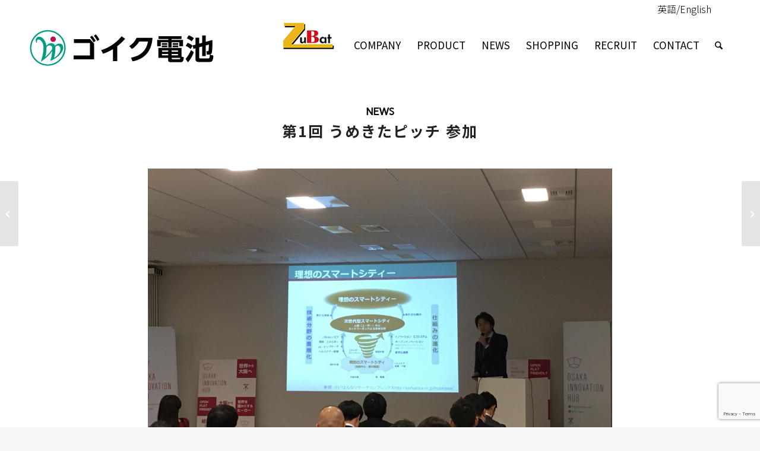

--- FILE ---
content_type: text/html; charset=UTF-8
request_url: https://goiku.com/%E7%AC%AC1%E5%9B%9E-%E3%81%86%E3%82%81%E3%81%8D%E3%81%9F%E3%83%94%E3%83%83%E3%83%81-%E5%8F%82%E5%8A%A0/
body_size: 23737
content:
<!DOCTYPE html>
<html lang="ja" class="html_stretched responsive av-preloader-disabled av-default-lightbox  html_header_top html_logo_left html_main_nav_header html_menu_right html_custom html_header_sticky html_header_shrinking html_header_topbar_active html_mobile_menu_phone html_header_searchicon html_content_align_center html_header_unstick_top html_header_stretch_disabled html_elegant-blog html_av-overlay-side html_av-overlay-side-minimal html_av-submenu-noclone html_entry_id_2097 av-cookies-no-cookie-consent av-no-preview html_text_menu_active ">
<head>
	<!-- slick CSS -->
<link rel="stylesheet" type="text/css" href="https://goiku.com/battery2/wp-content/themes/enfold-child/slick/slick.css" media="screen" />
<link rel="stylesheet" type="text/css" href="https://goiku.com/battery2/wp-content/themes/enfold-child/slick/slick-theme.css" media="screen" />
<!-- /slick CSS -->
		<link rel="stylesheet" type="text/css" href="https://goiku.com/battery2/wp-content/themes/enfold-child/8-11.css" media="screen" >
<!-- Google Tag Manager -->
<script>(function(w,d,s,l,i){w[l]=w[l]||[];w[l].push({'gtm.start':
new Date().getTime(),event:'gtm.js'});var f=d.getElementsByTagName(s)[0],
j=d.createElement(s),dl=l!='dataLayer'?'&l='+l:'';j.async=true;j.src=
'https://www.googletagmanager.com/gtm.js?id='+i+dl;f.parentNode.insertBefore(j,f);
})(window,document,'script','dataLayer','GTM-5QD5VZ3');</script>
<!-- End Google Tag Manager -->
	
	
<meta charset="UTF-8" />
<meta name="robots" content="index, follow" />


<!-- mobile setting -->
<meta name="viewport" content="width=device-width, initial-scale=1">

<!-- Scripts/CSS and wp_head hook -->
<title>第1回  うめきたピッチ 参加 &#8211; ゴイク電池株式会社</title>
<meta name='robots' content='max-image-preview:large' />
<link rel='dns-prefetch' href='//fonts.googleapis.com' />
<link rel="alternate" type="application/rss+xml" title="ゴイク電池株式会社 &raquo; フィード" href="https://goiku.com/feed/" />
<link rel="alternate" type="application/rss+xml" title="ゴイク電池株式会社 &raquo; コメントフィード" href="https://goiku.com/comments/feed/" />
<link rel="alternate" title="oEmbed (JSON)" type="application/json+oembed" href="https://goiku.com/wp-json/oembed/1.0/embed?url=https%3A%2F%2Fgoiku.com%2F%25e7%25ac%25ac1%25e5%259b%259e-%25e3%2581%2586%25e3%2582%2581%25e3%2581%258d%25e3%2581%259f%25e3%2583%2594%25e3%2583%2583%25e3%2583%2581-%25e5%258f%2582%25e5%258a%25a0%2F" />
<link rel="alternate" title="oEmbed (XML)" type="text/xml+oembed" href="https://goiku.com/wp-json/oembed/1.0/embed?url=https%3A%2F%2Fgoiku.com%2F%25e7%25ac%25ac1%25e5%259b%259e-%25e3%2581%2586%25e3%2582%2581%25e3%2581%258d%25e3%2581%259f%25e3%2583%2594%25e3%2583%2583%25e3%2583%2581-%25e5%258f%2582%25e5%258a%25a0%2F&#038;format=xml" />

<!-- google webfont font replacement -->

			<script type='text/javascript'>

				(function() {

					/*	check if webfonts are disabled by user setting via cookie - or user must opt in.	*/
					var html = document.getElementsByTagName('html')[0];
					var cookie_check = html.className.indexOf('av-cookies-needs-opt-in') >= 0 || html.className.indexOf('av-cookies-can-opt-out') >= 0;
					var allow_continue = true;
					var silent_accept_cookie = html.className.indexOf('av-cookies-user-silent-accept') >= 0;

					if( cookie_check && ! silent_accept_cookie )
					{
						if( ! document.cookie.match(/aviaCookieConsent/) || html.className.indexOf('av-cookies-session-refused') >= 0 )
						{
							allow_continue = false;
						}
						else
						{
							if( ! document.cookie.match(/aviaPrivacyRefuseCookiesHideBar/) )
							{
								allow_continue = false;
							}
							else if( ! document.cookie.match(/aviaPrivacyEssentialCookiesEnabled/) )
							{
								allow_continue = false;
							}
							else if( document.cookie.match(/aviaPrivacyGoogleWebfontsDisabled/) )
							{
								allow_continue = false;
							}
						}
					}

					if( allow_continue )
					{
						var f = document.createElement('link');

						f.type 	= 'text/css';
						f.rel 	= 'stylesheet';
						f.href 	= 'https://fonts.googleapis.com/css?family=Carme%7COpen+Sans:400,600&display=auto';
						f.id 	= 'avia-google-webfont';

						document.getElementsByTagName('head')[0].appendChild(f);
					}
				})();

			</script>
			<style id='wp-img-auto-sizes-contain-inline-css' type='text/css'>
img:is([sizes=auto i],[sizes^="auto," i]){contain-intrinsic-size:3000px 1500px}
/*# sourceURL=wp-img-auto-sizes-contain-inline-css */
</style>
<link rel='stylesheet' id='avia-grid-css' href='https://goiku.com/battery2/wp-content/themes/enfold/css/grid.css?ver=7.1.1' type='text/css' media='all' />
<link rel='stylesheet' id='avia-base-css' href='https://goiku.com/battery2/wp-content/themes/enfold/css/base.css?ver=7.1.1' type='text/css' media='all' />
<link rel='stylesheet' id='avia-layout-css' href='https://goiku.com/battery2/wp-content/themes/enfold/css/layout.css?ver=7.1.1' type='text/css' media='all' />
<link rel='stylesheet' id='avia-module-blog-css' href='https://goiku.com/battery2/wp-content/themes/enfold/config-templatebuilder/avia-shortcodes/blog/blog.css?ver=7.1.1' type='text/css' media='all' />
<link rel='stylesheet' id='avia-module-postslider-css' href='https://goiku.com/battery2/wp-content/themes/enfold/config-templatebuilder/avia-shortcodes/postslider/postslider.css?ver=7.1.1' type='text/css' media='all' />
<link rel='stylesheet' id='avia-module-button-css' href='https://goiku.com/battery2/wp-content/themes/enfold/config-templatebuilder/avia-shortcodes/buttons/buttons.css?ver=7.1.1' type='text/css' media='all' />
<link rel='stylesheet' id='avia-module-button-fullwidth-css' href='https://goiku.com/battery2/wp-content/themes/enfold/config-templatebuilder/avia-shortcodes/buttons_fullwidth/buttons_fullwidth.css?ver=7.1.1' type='text/css' media='all' />
<link rel='stylesheet' id='avia-module-comments-css' href='https://goiku.com/battery2/wp-content/themes/enfold/config-templatebuilder/avia-shortcodes/comments/comments.css?ver=7.1.1' type='text/css' media='all' />
<link rel='stylesheet' id='avia-module-contact-css' href='https://goiku.com/battery2/wp-content/themes/enfold/config-templatebuilder/avia-shortcodes/contact/contact.css?ver=7.1.1' type='text/css' media='all' />
<link rel='stylesheet' id='avia-module-slideshow-css' href='https://goiku.com/battery2/wp-content/themes/enfold/config-templatebuilder/avia-shortcodes/slideshow/slideshow.css?ver=7.1.1' type='text/css' media='all' />
<link rel='stylesheet' id='avia-module-gallery-css' href='https://goiku.com/battery2/wp-content/themes/enfold/config-templatebuilder/avia-shortcodes/gallery/gallery.css?ver=7.1.1' type='text/css' media='all' />
<link rel='stylesheet' id='avia-module-maps-css' href='https://goiku.com/battery2/wp-content/themes/enfold/config-templatebuilder/avia-shortcodes/google_maps/google_maps.css?ver=7.1.1' type='text/css' media='all' />
<link rel='stylesheet' id='avia-module-gridrow-css' href='https://goiku.com/battery2/wp-content/themes/enfold/config-templatebuilder/avia-shortcodes/grid_row/grid_row.css?ver=7.1.1' type='text/css' media='all' />
<link rel='stylesheet' id='avia-module-heading-css' href='https://goiku.com/battery2/wp-content/themes/enfold/config-templatebuilder/avia-shortcodes/heading/heading.css?ver=7.1.1' type='text/css' media='all' />
<link rel='stylesheet' id='avia-module-hr-css' href='https://goiku.com/battery2/wp-content/themes/enfold/config-templatebuilder/avia-shortcodes/hr/hr.css?ver=7.1.1' type='text/css' media='all' />
<link rel='stylesheet' id='avia-module-icon-css' href='https://goiku.com/battery2/wp-content/themes/enfold/config-templatebuilder/avia-shortcodes/icon/icon.css?ver=7.1.1' type='text/css' media='all' />
<link rel='stylesheet' id='avia-module-iconbox-css' href='https://goiku.com/battery2/wp-content/themes/enfold/config-templatebuilder/avia-shortcodes/iconbox/iconbox.css?ver=7.1.1' type='text/css' media='all' />
<link rel='stylesheet' id='avia-module-image-css' href='https://goiku.com/battery2/wp-content/themes/enfold/config-templatebuilder/avia-shortcodes/image/image.css?ver=7.1.1' type='text/css' media='all' />
<link rel='stylesheet' id='avia-module-masonry-css' href='https://goiku.com/battery2/wp-content/themes/enfold/config-templatebuilder/avia-shortcodes/masonry_entries/masonry_entries.css?ver=7.1.1' type='text/css' media='all' />
<link rel='stylesheet' id='avia-siteloader-css' href='https://goiku.com/battery2/wp-content/themes/enfold/css/avia-snippet-site-preloader.css?ver=7.1.1' type='text/css' media='all' />
<link rel='stylesheet' id='avia-module-slideshow-fullsize-css' href='https://goiku.com/battery2/wp-content/themes/enfold/config-templatebuilder/avia-shortcodes/slideshow_fullsize/slideshow_fullsize.css?ver=7.1.1' type='text/css' media='all' />
<link rel='stylesheet' id='avia-module-social-css' href='https://goiku.com/battery2/wp-content/themes/enfold/config-templatebuilder/avia-shortcodes/social_share/social_share.css?ver=7.1.1' type='text/css' media='all' />
<link rel='stylesheet' id='avia-module-tabs-css' href='https://goiku.com/battery2/wp-content/themes/enfold/config-templatebuilder/avia-shortcodes/tabs/tabs.css?ver=7.1.1' type='text/css' media='all' />
<link rel='stylesheet' id='avia-module-video-css' href='https://goiku.com/battery2/wp-content/themes/enfold/config-templatebuilder/avia-shortcodes/video/video.css?ver=7.1.1' type='text/css' media='all' />
<style id='wp-block-library-inline-css' type='text/css'>
:root{--wp-block-synced-color:#7a00df;--wp-block-synced-color--rgb:122,0,223;--wp-bound-block-color:var(--wp-block-synced-color);--wp-editor-canvas-background:#ddd;--wp-admin-theme-color:#007cba;--wp-admin-theme-color--rgb:0,124,186;--wp-admin-theme-color-darker-10:#006ba1;--wp-admin-theme-color-darker-10--rgb:0,107,160.5;--wp-admin-theme-color-darker-20:#005a87;--wp-admin-theme-color-darker-20--rgb:0,90,135;--wp-admin-border-width-focus:2px}@media (min-resolution:192dpi){:root{--wp-admin-border-width-focus:1.5px}}.wp-element-button{cursor:pointer}:root .has-very-light-gray-background-color{background-color:#eee}:root .has-very-dark-gray-background-color{background-color:#313131}:root .has-very-light-gray-color{color:#eee}:root .has-very-dark-gray-color{color:#313131}:root .has-vivid-green-cyan-to-vivid-cyan-blue-gradient-background{background:linear-gradient(135deg,#00d084,#0693e3)}:root .has-purple-crush-gradient-background{background:linear-gradient(135deg,#34e2e4,#4721fb 50%,#ab1dfe)}:root .has-hazy-dawn-gradient-background{background:linear-gradient(135deg,#faaca8,#dad0ec)}:root .has-subdued-olive-gradient-background{background:linear-gradient(135deg,#fafae1,#67a671)}:root .has-atomic-cream-gradient-background{background:linear-gradient(135deg,#fdd79a,#004a59)}:root .has-nightshade-gradient-background{background:linear-gradient(135deg,#330968,#31cdcf)}:root .has-midnight-gradient-background{background:linear-gradient(135deg,#020381,#2874fc)}:root{--wp--preset--font-size--normal:16px;--wp--preset--font-size--huge:42px}.has-regular-font-size{font-size:1em}.has-larger-font-size{font-size:2.625em}.has-normal-font-size{font-size:var(--wp--preset--font-size--normal)}.has-huge-font-size{font-size:var(--wp--preset--font-size--huge)}.has-text-align-center{text-align:center}.has-text-align-left{text-align:left}.has-text-align-right{text-align:right}.has-fit-text{white-space:nowrap!important}#end-resizable-editor-section{display:none}.aligncenter{clear:both}.items-justified-left{justify-content:flex-start}.items-justified-center{justify-content:center}.items-justified-right{justify-content:flex-end}.items-justified-space-between{justify-content:space-between}.screen-reader-text{border:0;clip-path:inset(50%);height:1px;margin:-1px;overflow:hidden;padding:0;position:absolute;width:1px;word-wrap:normal!important}.screen-reader-text:focus{background-color:#ddd;clip-path:none;color:#444;display:block;font-size:1em;height:auto;left:5px;line-height:normal;padding:15px 23px 14px;text-decoration:none;top:5px;width:auto;z-index:100000}html :where(.has-border-color){border-style:solid}html :where([style*=border-top-color]){border-top-style:solid}html :where([style*=border-right-color]){border-right-style:solid}html :where([style*=border-bottom-color]){border-bottom-style:solid}html :where([style*=border-left-color]){border-left-style:solid}html :where([style*=border-width]){border-style:solid}html :where([style*=border-top-width]){border-top-style:solid}html :where([style*=border-right-width]){border-right-style:solid}html :where([style*=border-bottom-width]){border-bottom-style:solid}html :where([style*=border-left-width]){border-left-style:solid}html :where(img[class*=wp-image-]){height:auto;max-width:100%}:where(figure){margin:0 0 1em}html :where(.is-position-sticky){--wp-admin--admin-bar--position-offset:var(--wp-admin--admin-bar--height,0px)}@media screen and (max-width:600px){html :where(.is-position-sticky){--wp-admin--admin-bar--position-offset:0px}}

/*# sourceURL=wp-block-library-inline-css */
</style><style id='wp-block-image-inline-css' type='text/css'>
.wp-block-image>a,.wp-block-image>figure>a{display:inline-block}.wp-block-image img{box-sizing:border-box;height:auto;max-width:100%;vertical-align:bottom}@media not (prefers-reduced-motion){.wp-block-image img.hide{visibility:hidden}.wp-block-image img.show{animation:show-content-image .4s}}.wp-block-image[style*=border-radius] img,.wp-block-image[style*=border-radius]>a{border-radius:inherit}.wp-block-image.has-custom-border img{box-sizing:border-box}.wp-block-image.aligncenter{text-align:center}.wp-block-image.alignfull>a,.wp-block-image.alignwide>a{width:100%}.wp-block-image.alignfull img,.wp-block-image.alignwide img{height:auto;width:100%}.wp-block-image .aligncenter,.wp-block-image .alignleft,.wp-block-image .alignright,.wp-block-image.aligncenter,.wp-block-image.alignleft,.wp-block-image.alignright{display:table}.wp-block-image .aligncenter>figcaption,.wp-block-image .alignleft>figcaption,.wp-block-image .alignright>figcaption,.wp-block-image.aligncenter>figcaption,.wp-block-image.alignleft>figcaption,.wp-block-image.alignright>figcaption{caption-side:bottom;display:table-caption}.wp-block-image .alignleft{float:left;margin:.5em 1em .5em 0}.wp-block-image .alignright{float:right;margin:.5em 0 .5em 1em}.wp-block-image .aligncenter{margin-left:auto;margin-right:auto}.wp-block-image :where(figcaption){margin-bottom:1em;margin-top:.5em}.wp-block-image.is-style-circle-mask img{border-radius:9999px}@supports ((-webkit-mask-image:none) or (mask-image:none)) or (-webkit-mask-image:none){.wp-block-image.is-style-circle-mask img{border-radius:0;-webkit-mask-image:url('data:image/svg+xml;utf8,<svg viewBox="0 0 100 100" xmlns="http://www.w3.org/2000/svg"><circle cx="50" cy="50" r="50"/></svg>');mask-image:url('data:image/svg+xml;utf8,<svg viewBox="0 0 100 100" xmlns="http://www.w3.org/2000/svg"><circle cx="50" cy="50" r="50"/></svg>');mask-mode:alpha;-webkit-mask-position:center;mask-position:center;-webkit-mask-repeat:no-repeat;mask-repeat:no-repeat;-webkit-mask-size:contain;mask-size:contain}}:root :where(.wp-block-image.is-style-rounded img,.wp-block-image .is-style-rounded img){border-radius:9999px}.wp-block-image figure{margin:0}.wp-lightbox-container{display:flex;flex-direction:column;position:relative}.wp-lightbox-container img{cursor:zoom-in}.wp-lightbox-container img:hover+button{opacity:1}.wp-lightbox-container button{align-items:center;backdrop-filter:blur(16px) saturate(180%);background-color:#5a5a5a40;border:none;border-radius:4px;cursor:zoom-in;display:flex;height:20px;justify-content:center;opacity:0;padding:0;position:absolute;right:16px;text-align:center;top:16px;width:20px;z-index:100}@media not (prefers-reduced-motion){.wp-lightbox-container button{transition:opacity .2s ease}}.wp-lightbox-container button:focus-visible{outline:3px auto #5a5a5a40;outline:3px auto -webkit-focus-ring-color;outline-offset:3px}.wp-lightbox-container button:hover{cursor:pointer;opacity:1}.wp-lightbox-container button:focus{opacity:1}.wp-lightbox-container button:focus,.wp-lightbox-container button:hover,.wp-lightbox-container button:not(:hover):not(:active):not(.has-background){background-color:#5a5a5a40;border:none}.wp-lightbox-overlay{box-sizing:border-box;cursor:zoom-out;height:100vh;left:0;overflow:hidden;position:fixed;top:0;visibility:hidden;width:100%;z-index:100000}.wp-lightbox-overlay .close-button{align-items:center;cursor:pointer;display:flex;justify-content:center;min-height:40px;min-width:40px;padding:0;position:absolute;right:calc(env(safe-area-inset-right) + 16px);top:calc(env(safe-area-inset-top) + 16px);z-index:5000000}.wp-lightbox-overlay .close-button:focus,.wp-lightbox-overlay .close-button:hover,.wp-lightbox-overlay .close-button:not(:hover):not(:active):not(.has-background){background:none;border:none}.wp-lightbox-overlay .lightbox-image-container{height:var(--wp--lightbox-container-height);left:50%;overflow:hidden;position:absolute;top:50%;transform:translate(-50%,-50%);transform-origin:top left;width:var(--wp--lightbox-container-width);z-index:9999999999}.wp-lightbox-overlay .wp-block-image{align-items:center;box-sizing:border-box;display:flex;height:100%;justify-content:center;margin:0;position:relative;transform-origin:0 0;width:100%;z-index:3000000}.wp-lightbox-overlay .wp-block-image img{height:var(--wp--lightbox-image-height);min-height:var(--wp--lightbox-image-height);min-width:var(--wp--lightbox-image-width);width:var(--wp--lightbox-image-width)}.wp-lightbox-overlay .wp-block-image figcaption{display:none}.wp-lightbox-overlay button{background:none;border:none}.wp-lightbox-overlay .scrim{background-color:#fff;height:100%;opacity:.9;position:absolute;width:100%;z-index:2000000}.wp-lightbox-overlay.active{visibility:visible}@media not (prefers-reduced-motion){.wp-lightbox-overlay.active{animation:turn-on-visibility .25s both}.wp-lightbox-overlay.active img{animation:turn-on-visibility .35s both}.wp-lightbox-overlay.show-closing-animation:not(.active){animation:turn-off-visibility .35s both}.wp-lightbox-overlay.show-closing-animation:not(.active) img{animation:turn-off-visibility .25s both}.wp-lightbox-overlay.zoom.active{animation:none;opacity:1;visibility:visible}.wp-lightbox-overlay.zoom.active .lightbox-image-container{animation:lightbox-zoom-in .4s}.wp-lightbox-overlay.zoom.active .lightbox-image-container img{animation:none}.wp-lightbox-overlay.zoom.active .scrim{animation:turn-on-visibility .4s forwards}.wp-lightbox-overlay.zoom.show-closing-animation:not(.active){animation:none}.wp-lightbox-overlay.zoom.show-closing-animation:not(.active) .lightbox-image-container{animation:lightbox-zoom-out .4s}.wp-lightbox-overlay.zoom.show-closing-animation:not(.active) .lightbox-image-container img{animation:none}.wp-lightbox-overlay.zoom.show-closing-animation:not(.active) .scrim{animation:turn-off-visibility .4s forwards}}@keyframes show-content-image{0%{visibility:hidden}99%{visibility:hidden}to{visibility:visible}}@keyframes turn-on-visibility{0%{opacity:0}to{opacity:1}}@keyframes turn-off-visibility{0%{opacity:1;visibility:visible}99%{opacity:0;visibility:visible}to{opacity:0;visibility:hidden}}@keyframes lightbox-zoom-in{0%{transform:translate(calc((-100vw + var(--wp--lightbox-scrollbar-width))/2 + var(--wp--lightbox-initial-left-position)),calc(-50vh + var(--wp--lightbox-initial-top-position))) scale(var(--wp--lightbox-scale))}to{transform:translate(-50%,-50%) scale(1)}}@keyframes lightbox-zoom-out{0%{transform:translate(-50%,-50%) scale(1);visibility:visible}99%{visibility:visible}to{transform:translate(calc((-100vw + var(--wp--lightbox-scrollbar-width))/2 + var(--wp--lightbox-initial-left-position)),calc(-50vh + var(--wp--lightbox-initial-top-position))) scale(var(--wp--lightbox-scale));visibility:hidden}}
/*# sourceURL=https://goiku.com/battery2/wp-includes/blocks/image/style.min.css */
</style>
<style id='wp-block-paragraph-inline-css' type='text/css'>
.is-small-text{font-size:.875em}.is-regular-text{font-size:1em}.is-large-text{font-size:2.25em}.is-larger-text{font-size:3em}.has-drop-cap:not(:focus):first-letter{float:left;font-size:8.4em;font-style:normal;font-weight:100;line-height:.68;margin:.05em .1em 0 0;text-transform:uppercase}body.rtl .has-drop-cap:not(:focus):first-letter{float:none;margin-left:.1em}p.has-drop-cap.has-background{overflow:hidden}:root :where(p.has-background){padding:1.25em 2.375em}:where(p.has-text-color:not(.has-link-color)) a{color:inherit}p.has-text-align-left[style*="writing-mode:vertical-lr"],p.has-text-align-right[style*="writing-mode:vertical-rl"]{rotate:180deg}
/*# sourceURL=https://goiku.com/battery2/wp-includes/blocks/paragraph/style.min.css */
</style>
<style id='global-styles-inline-css' type='text/css'>
:root{--wp--preset--aspect-ratio--square: 1;--wp--preset--aspect-ratio--4-3: 4/3;--wp--preset--aspect-ratio--3-4: 3/4;--wp--preset--aspect-ratio--3-2: 3/2;--wp--preset--aspect-ratio--2-3: 2/3;--wp--preset--aspect-ratio--16-9: 16/9;--wp--preset--aspect-ratio--9-16: 9/16;--wp--preset--color--black: #000000;--wp--preset--color--cyan-bluish-gray: #abb8c3;--wp--preset--color--white: #ffffff;--wp--preset--color--pale-pink: #f78da7;--wp--preset--color--vivid-red: #cf2e2e;--wp--preset--color--luminous-vivid-orange: #ff6900;--wp--preset--color--luminous-vivid-amber: #fcb900;--wp--preset--color--light-green-cyan: #7bdcb5;--wp--preset--color--vivid-green-cyan: #00d084;--wp--preset--color--pale-cyan-blue: #8ed1fc;--wp--preset--color--vivid-cyan-blue: #0693e3;--wp--preset--color--vivid-purple: #9b51e0;--wp--preset--color--metallic-red: #b02b2c;--wp--preset--color--maximum-yellow-red: #edae44;--wp--preset--color--yellow-sun: #eeee22;--wp--preset--color--palm-leaf: #83a846;--wp--preset--color--aero: #7bb0e7;--wp--preset--color--old-lavender: #745f7e;--wp--preset--color--steel-teal: #5f8789;--wp--preset--color--raspberry-pink: #d65799;--wp--preset--color--medium-turquoise: #4ecac2;--wp--preset--gradient--vivid-cyan-blue-to-vivid-purple: linear-gradient(135deg,rgb(6,147,227) 0%,rgb(155,81,224) 100%);--wp--preset--gradient--light-green-cyan-to-vivid-green-cyan: linear-gradient(135deg,rgb(122,220,180) 0%,rgb(0,208,130) 100%);--wp--preset--gradient--luminous-vivid-amber-to-luminous-vivid-orange: linear-gradient(135deg,rgb(252,185,0) 0%,rgb(255,105,0) 100%);--wp--preset--gradient--luminous-vivid-orange-to-vivid-red: linear-gradient(135deg,rgb(255,105,0) 0%,rgb(207,46,46) 100%);--wp--preset--gradient--very-light-gray-to-cyan-bluish-gray: linear-gradient(135deg,rgb(238,238,238) 0%,rgb(169,184,195) 100%);--wp--preset--gradient--cool-to-warm-spectrum: linear-gradient(135deg,rgb(74,234,220) 0%,rgb(151,120,209) 20%,rgb(207,42,186) 40%,rgb(238,44,130) 60%,rgb(251,105,98) 80%,rgb(254,248,76) 100%);--wp--preset--gradient--blush-light-purple: linear-gradient(135deg,rgb(255,206,236) 0%,rgb(152,150,240) 100%);--wp--preset--gradient--blush-bordeaux: linear-gradient(135deg,rgb(254,205,165) 0%,rgb(254,45,45) 50%,rgb(107,0,62) 100%);--wp--preset--gradient--luminous-dusk: linear-gradient(135deg,rgb(255,203,112) 0%,rgb(199,81,192) 50%,rgb(65,88,208) 100%);--wp--preset--gradient--pale-ocean: linear-gradient(135deg,rgb(255,245,203) 0%,rgb(182,227,212) 50%,rgb(51,167,181) 100%);--wp--preset--gradient--electric-grass: linear-gradient(135deg,rgb(202,248,128) 0%,rgb(113,206,126) 100%);--wp--preset--gradient--midnight: linear-gradient(135deg,rgb(2,3,129) 0%,rgb(40,116,252) 100%);--wp--preset--font-size--small: 1rem;--wp--preset--font-size--medium: 1.125rem;--wp--preset--font-size--large: 1.75rem;--wp--preset--font-size--x-large: clamp(1.75rem, 3vw, 2.25rem);--wp--preset--spacing--20: 0.44rem;--wp--preset--spacing--30: 0.67rem;--wp--preset--spacing--40: 1rem;--wp--preset--spacing--50: 1.5rem;--wp--preset--spacing--60: 2.25rem;--wp--preset--spacing--70: 3.38rem;--wp--preset--spacing--80: 5.06rem;--wp--preset--shadow--natural: 6px 6px 9px rgba(0, 0, 0, 0.2);--wp--preset--shadow--deep: 12px 12px 50px rgba(0, 0, 0, 0.4);--wp--preset--shadow--sharp: 6px 6px 0px rgba(0, 0, 0, 0.2);--wp--preset--shadow--outlined: 6px 6px 0px -3px rgb(255, 255, 255), 6px 6px rgb(0, 0, 0);--wp--preset--shadow--crisp: 6px 6px 0px rgb(0, 0, 0);}:root { --wp--style--global--content-size: 800px;--wp--style--global--wide-size: 1130px; }:where(body) { margin: 0; }.wp-site-blocks > .alignleft { float: left; margin-right: 2em; }.wp-site-blocks > .alignright { float: right; margin-left: 2em; }.wp-site-blocks > .aligncenter { justify-content: center; margin-left: auto; margin-right: auto; }:where(.is-layout-flex){gap: 0.5em;}:where(.is-layout-grid){gap: 0.5em;}.is-layout-flow > .alignleft{float: left;margin-inline-start: 0;margin-inline-end: 2em;}.is-layout-flow > .alignright{float: right;margin-inline-start: 2em;margin-inline-end: 0;}.is-layout-flow > .aligncenter{margin-left: auto !important;margin-right: auto !important;}.is-layout-constrained > .alignleft{float: left;margin-inline-start: 0;margin-inline-end: 2em;}.is-layout-constrained > .alignright{float: right;margin-inline-start: 2em;margin-inline-end: 0;}.is-layout-constrained > .aligncenter{margin-left: auto !important;margin-right: auto !important;}.is-layout-constrained > :where(:not(.alignleft):not(.alignright):not(.alignfull)){max-width: var(--wp--style--global--content-size);margin-left: auto !important;margin-right: auto !important;}.is-layout-constrained > .alignwide{max-width: var(--wp--style--global--wide-size);}body .is-layout-flex{display: flex;}.is-layout-flex{flex-wrap: wrap;align-items: center;}.is-layout-flex > :is(*, div){margin: 0;}body .is-layout-grid{display: grid;}.is-layout-grid > :is(*, div){margin: 0;}body{padding-top: 0px;padding-right: 0px;padding-bottom: 0px;padding-left: 0px;}a:where(:not(.wp-element-button)){text-decoration: underline;}:root :where(.wp-element-button, .wp-block-button__link){background-color: #32373c;border-width: 0;color: #fff;font-family: inherit;font-size: inherit;font-style: inherit;font-weight: inherit;letter-spacing: inherit;line-height: inherit;padding-top: calc(0.667em + 2px);padding-right: calc(1.333em + 2px);padding-bottom: calc(0.667em + 2px);padding-left: calc(1.333em + 2px);text-decoration: none;text-transform: inherit;}.has-black-color{color: var(--wp--preset--color--black) !important;}.has-cyan-bluish-gray-color{color: var(--wp--preset--color--cyan-bluish-gray) !important;}.has-white-color{color: var(--wp--preset--color--white) !important;}.has-pale-pink-color{color: var(--wp--preset--color--pale-pink) !important;}.has-vivid-red-color{color: var(--wp--preset--color--vivid-red) !important;}.has-luminous-vivid-orange-color{color: var(--wp--preset--color--luminous-vivid-orange) !important;}.has-luminous-vivid-amber-color{color: var(--wp--preset--color--luminous-vivid-amber) !important;}.has-light-green-cyan-color{color: var(--wp--preset--color--light-green-cyan) !important;}.has-vivid-green-cyan-color{color: var(--wp--preset--color--vivid-green-cyan) !important;}.has-pale-cyan-blue-color{color: var(--wp--preset--color--pale-cyan-blue) !important;}.has-vivid-cyan-blue-color{color: var(--wp--preset--color--vivid-cyan-blue) !important;}.has-vivid-purple-color{color: var(--wp--preset--color--vivid-purple) !important;}.has-metallic-red-color{color: var(--wp--preset--color--metallic-red) !important;}.has-maximum-yellow-red-color{color: var(--wp--preset--color--maximum-yellow-red) !important;}.has-yellow-sun-color{color: var(--wp--preset--color--yellow-sun) !important;}.has-palm-leaf-color{color: var(--wp--preset--color--palm-leaf) !important;}.has-aero-color{color: var(--wp--preset--color--aero) !important;}.has-old-lavender-color{color: var(--wp--preset--color--old-lavender) !important;}.has-steel-teal-color{color: var(--wp--preset--color--steel-teal) !important;}.has-raspberry-pink-color{color: var(--wp--preset--color--raspberry-pink) !important;}.has-medium-turquoise-color{color: var(--wp--preset--color--medium-turquoise) !important;}.has-black-background-color{background-color: var(--wp--preset--color--black) !important;}.has-cyan-bluish-gray-background-color{background-color: var(--wp--preset--color--cyan-bluish-gray) !important;}.has-white-background-color{background-color: var(--wp--preset--color--white) !important;}.has-pale-pink-background-color{background-color: var(--wp--preset--color--pale-pink) !important;}.has-vivid-red-background-color{background-color: var(--wp--preset--color--vivid-red) !important;}.has-luminous-vivid-orange-background-color{background-color: var(--wp--preset--color--luminous-vivid-orange) !important;}.has-luminous-vivid-amber-background-color{background-color: var(--wp--preset--color--luminous-vivid-amber) !important;}.has-light-green-cyan-background-color{background-color: var(--wp--preset--color--light-green-cyan) !important;}.has-vivid-green-cyan-background-color{background-color: var(--wp--preset--color--vivid-green-cyan) !important;}.has-pale-cyan-blue-background-color{background-color: var(--wp--preset--color--pale-cyan-blue) !important;}.has-vivid-cyan-blue-background-color{background-color: var(--wp--preset--color--vivid-cyan-blue) !important;}.has-vivid-purple-background-color{background-color: var(--wp--preset--color--vivid-purple) !important;}.has-metallic-red-background-color{background-color: var(--wp--preset--color--metallic-red) !important;}.has-maximum-yellow-red-background-color{background-color: var(--wp--preset--color--maximum-yellow-red) !important;}.has-yellow-sun-background-color{background-color: var(--wp--preset--color--yellow-sun) !important;}.has-palm-leaf-background-color{background-color: var(--wp--preset--color--palm-leaf) !important;}.has-aero-background-color{background-color: var(--wp--preset--color--aero) !important;}.has-old-lavender-background-color{background-color: var(--wp--preset--color--old-lavender) !important;}.has-steel-teal-background-color{background-color: var(--wp--preset--color--steel-teal) !important;}.has-raspberry-pink-background-color{background-color: var(--wp--preset--color--raspberry-pink) !important;}.has-medium-turquoise-background-color{background-color: var(--wp--preset--color--medium-turquoise) !important;}.has-black-border-color{border-color: var(--wp--preset--color--black) !important;}.has-cyan-bluish-gray-border-color{border-color: var(--wp--preset--color--cyan-bluish-gray) !important;}.has-white-border-color{border-color: var(--wp--preset--color--white) !important;}.has-pale-pink-border-color{border-color: var(--wp--preset--color--pale-pink) !important;}.has-vivid-red-border-color{border-color: var(--wp--preset--color--vivid-red) !important;}.has-luminous-vivid-orange-border-color{border-color: var(--wp--preset--color--luminous-vivid-orange) !important;}.has-luminous-vivid-amber-border-color{border-color: var(--wp--preset--color--luminous-vivid-amber) !important;}.has-light-green-cyan-border-color{border-color: var(--wp--preset--color--light-green-cyan) !important;}.has-vivid-green-cyan-border-color{border-color: var(--wp--preset--color--vivid-green-cyan) !important;}.has-pale-cyan-blue-border-color{border-color: var(--wp--preset--color--pale-cyan-blue) !important;}.has-vivid-cyan-blue-border-color{border-color: var(--wp--preset--color--vivid-cyan-blue) !important;}.has-vivid-purple-border-color{border-color: var(--wp--preset--color--vivid-purple) !important;}.has-metallic-red-border-color{border-color: var(--wp--preset--color--metallic-red) !important;}.has-maximum-yellow-red-border-color{border-color: var(--wp--preset--color--maximum-yellow-red) !important;}.has-yellow-sun-border-color{border-color: var(--wp--preset--color--yellow-sun) !important;}.has-palm-leaf-border-color{border-color: var(--wp--preset--color--palm-leaf) !important;}.has-aero-border-color{border-color: var(--wp--preset--color--aero) !important;}.has-old-lavender-border-color{border-color: var(--wp--preset--color--old-lavender) !important;}.has-steel-teal-border-color{border-color: var(--wp--preset--color--steel-teal) !important;}.has-raspberry-pink-border-color{border-color: var(--wp--preset--color--raspberry-pink) !important;}.has-medium-turquoise-border-color{border-color: var(--wp--preset--color--medium-turquoise) !important;}.has-vivid-cyan-blue-to-vivid-purple-gradient-background{background: var(--wp--preset--gradient--vivid-cyan-blue-to-vivid-purple) !important;}.has-light-green-cyan-to-vivid-green-cyan-gradient-background{background: var(--wp--preset--gradient--light-green-cyan-to-vivid-green-cyan) !important;}.has-luminous-vivid-amber-to-luminous-vivid-orange-gradient-background{background: var(--wp--preset--gradient--luminous-vivid-amber-to-luminous-vivid-orange) !important;}.has-luminous-vivid-orange-to-vivid-red-gradient-background{background: var(--wp--preset--gradient--luminous-vivid-orange-to-vivid-red) !important;}.has-very-light-gray-to-cyan-bluish-gray-gradient-background{background: var(--wp--preset--gradient--very-light-gray-to-cyan-bluish-gray) !important;}.has-cool-to-warm-spectrum-gradient-background{background: var(--wp--preset--gradient--cool-to-warm-spectrum) !important;}.has-blush-light-purple-gradient-background{background: var(--wp--preset--gradient--blush-light-purple) !important;}.has-blush-bordeaux-gradient-background{background: var(--wp--preset--gradient--blush-bordeaux) !important;}.has-luminous-dusk-gradient-background{background: var(--wp--preset--gradient--luminous-dusk) !important;}.has-pale-ocean-gradient-background{background: var(--wp--preset--gradient--pale-ocean) !important;}.has-electric-grass-gradient-background{background: var(--wp--preset--gradient--electric-grass) !important;}.has-midnight-gradient-background{background: var(--wp--preset--gradient--midnight) !important;}.has-small-font-size{font-size: var(--wp--preset--font-size--small) !important;}.has-medium-font-size{font-size: var(--wp--preset--font-size--medium) !important;}.has-large-font-size{font-size: var(--wp--preset--font-size--large) !important;}.has-x-large-font-size{font-size: var(--wp--preset--font-size--x-large) !important;}
/*# sourceURL=global-styles-inline-css */
</style>

<link rel='stylesheet' id='contact-form-7-css' href='https://goiku.com/battery2/wp-content/plugins/contact-form-7/includes/css/styles.css?ver=6.1' type='text/css' media='all' />
<link rel='stylesheet' id='googleFonts-css' href='https://fonts.googleapis.com/css2?family=Noto+Sans+JP%3Awght%40100%3B300%3B400%3B500%3B700%3B900&#038;display=swap&#038;ver=6.9' type='text/css' media='all' />
<link rel='stylesheet' id='avia-scs-css' href='https://goiku.com/battery2/wp-content/themes/enfold/css/shortcodes.css?ver=7.1.1' type='text/css' media='all' />
<link rel='stylesheet' id='avia-fold-unfold-css' href='https://goiku.com/battery2/wp-content/themes/enfold/css/avia-snippet-fold-unfold.css?ver=7.1.1' type='text/css' media='all' />
<link rel='stylesheet' id='avia-popup-css-css' href='https://goiku.com/battery2/wp-content/themes/enfold/js/aviapopup/magnific-popup.min.css?ver=7.1.1' type='text/css' media='screen' />
<link rel='stylesheet' id='avia-lightbox-css' href='https://goiku.com/battery2/wp-content/themes/enfold/css/avia-snippet-lightbox.css?ver=7.1.1' type='text/css' media='screen' />
<link rel='stylesheet' id='avia-dynamic-css' href='https://goiku.com/battery2/wp-content/uploads/dynamic_avia/.css?ver=692fee35d1360' type='text/css' media='all' />
<link rel='stylesheet' id='avia-custom-css' href='https://goiku.com/battery2/wp-content/themes/enfold/css/custom.css?ver=7.1.1' type='text/css' media='all' />
<link rel='stylesheet' id='avia-style-css' href='https://goiku.com/battery2/wp-content/themes/enfold-child/style.css?ver=7.1.1' type='text/css' media='all' />
<script type="text/javascript" src="https://goiku.com/battery2/wp-includes/js/jquery/jquery.min.js?ver=3.7.1" id="jquery-core-js"></script>
<script type="text/javascript" src="https://goiku.com/battery2/wp-includes/js/jquery/jquery-migrate.min.js?ver=3.4.1" id="jquery-migrate-js"></script>
<script type="text/javascript" src="https://goiku.com/battery2/wp-content/themes/enfold/js/avia-js.js?ver=7.1.1" id="avia-js-js"></script>
<script type="text/javascript" src="https://goiku.com/battery2/wp-content/themes/enfold/js/avia-compat.js?ver=7.1.1" id="avia-compat-js"></script>
<link rel="https://api.w.org/" href="https://goiku.com/wp-json/" /><link rel="alternate" title="JSON" type="application/json" href="https://goiku.com/wp-json/wp/v2/posts/2097" /><link rel="EditURI" type="application/rsd+xml" title="RSD" href="https://goiku.com/battery2/xmlrpc.php?rsd" />
<meta name="generator" content="WordPress 6.9" />
<link rel="canonical" href="https://goiku.com/%e7%ac%ac1%e5%9b%9e-%e3%81%86%e3%82%81%e3%81%8d%e3%81%9f%e3%83%94%e3%83%83%e3%83%81-%e5%8f%82%e5%8a%a0/" />
<link rel='shortlink' href='https://goiku.com/?p=2097' />

<link rel="icon" href="https://goiku.com/battery2/wp-content/uploads/2021/01/favi.png" type="image/png">
<!--[if lt IE 9]><script src="https://goiku.com/battery2/wp-content/themes/enfold/js/html5shiv.js"></script><![endif]--><link rel="profile" href="https://gmpg.org/xfn/11" />
<link rel="alternate" type="application/rss+xml" title="ゴイク電池株式会社 RSS2 Feed" href="https://goiku.com/feed/" />
<link rel="pingback" href="https://goiku.com/battery2/xmlrpc.php" />

<style type='text/css' media='screen'>
 #top #header_main > .container, #top #header_main > .container .main_menu  .av-main-nav > li > a, #top #header_main #menu-item-shop .cart_dropdown_link{ height:90px; line-height: 90px; }
 .html_top_nav_header .av-logo-container{ height:90px;  }
 .html_header_top.html_header_sticky #top #wrap_all #main{ padding-top:120px; } 
</style>
		<style type="text/css" id="wp-custom-css">
			@media only screen and (max-width: 1150px) {.av-main-nav > li.menu-item-avia-special {
    display: block;
}
.av-main-nav > li {
    display: none;
}}


@media only screen and (max-width: 767px) {
	h2{
		font-size:20px!important;
	}
}

@media only screen and (max-width: 767px) {
.page-id-2306 .container {
  width:95% !important;
  max-width:95% !important;
}
}

#header_meta a, #header_meta span {
  font-size:16px !important;
font-weight:300;
}


.app_ga .av-masonry-entry-content.entry-content {
font-size: 23px;
font-weight: bold!important;
text-align: right;
text-shadow: 1px 2px 3px #000000;
position: absolute;
    bottom: 5%;
	  right:5%;
}

.about_ga .av-masonry-entry-title.entry-title {
font-size: 1.3rem!important;
font-weight: normal!important;
text-align: center;
background: rgba(10,0,0,0.5);
padding: 0.5em;
text-shadow: 1px 2px 3px #000000;
position: absolute;
    bottom: 0%;
	left: 0;
  right: 0;

}

.av-subheading {
opacity: 1.0 !important;
}

.avia-content-slider .slide-image, .avia-content-slider .slide-image img { border-radius: 0 !important; }

.slide-entry-wrap .av_one_fourth {
    margin-left: 3%;
    width: 22%;
}

#top .av_one_third {
    margin-left: 1%;
    width: 32%;
}



#top .av-subnav-menu > li > a {
font-size: 18px;
}

#top .av-subnav-menu > li {
    margin: 0 1.5%;
}

.page-id-102 #main .container {
  width: 100%;
  max-width: 100%;
}

.page-id-2306 #main .container {
  width: 100%;
  max-width: 100%;
}

body div .avia-button, .avia_image {
border-radius: 0!important;}

@media screen and (min-width: 768px) {
	.table02{width:80%;
	margin-left:auto;
	margin-right:auto;}

	.table03{width:80%;
	margin-left:auto;
	margin-right:auto;}
		.table04{width:80%;
	margin-left:auto;
	margin-right:auto;}
			.table05{width:70%;
	margin-left:auto;
	margin-right:auto;}
}
.table05 td{
	font-size:16px;
line-height:2rem;
	vertical-align:top;
}
@media screen and (max-width: 640px) {

  .table05 {
    width: 100%;
  }
  .table05 th,
  .table05 td {
　　border-bottom: none;
    display: block;
    width: 100%;
  }
	.table05 th{
		text-align:center;
	}
}

.table05-text1{
	font-size:23px;
	font-weight:500;
}
.table05-text2{
	font-size:20px;
	margin:20px 0px;
	padding-bottom:20px;
	border-bottom:1px solid #000!important;
}
.table02-01{
width:18%!important;
}

.table02 tr, .table02 td {
  border-bottom: 1px solid #000;
	border-left: none!important;
		font-size:16px;
	background-color:#ffffff!important;
	color:#000;
}

.table02 td {
  border: none;
  text-align: left;
  vertical-align: middle;
  padding: 16px 6%;
	font-size:16px;
	background-color:#ffffff!important;
	color:#000;
}

.table02 th {
  text-align: center;
  padding: 16px;
  width: 22%;
  font-weight: normal;
	border-right:none!important;
}

/*スマホ*/
@media screen and (max-width: 767px) {
  .table02 th {
    padding: 10px 5px;
  }
  .table02 td {
    padding: 10px 5%;
  }
}


.table03 tr, .table03 th {
	border-top: none!important;
	border-bottom: none!important;
	border-left: none!important;
	border-right:none!important;
  border-collapse: collapse;

}

.table03 tr, .table03 th {
  border-top: none!important;
	border-bottom: none!important;
	border-left: none!important;
	border-right:none!important;
		font-size:16px;
	background-color:#ffffff!important;
	color:#000;
}

.table03 td {
	 border-top: none!important;
	border-bottom: none!important;
	border-left: none!important;
	border-right:none!important;
  text-align: left;
  vertical-align: middle;
  padding: 5px 6%;
	font-size:16px;
	background-color:#ffffff!important;
	color:#000;
}

.table03 th {
  text-align: center;
  padding: 5px;
  width: 10%;
  font-weight:bold;
	border-right :none!important;
	vertical-align:middle;
	background:#eeeeee!important;
	border:solid 1px #fff!important;
}

/*スマホ*/
@media screen and (max-width: 767px) {
  .table03 th {
    padding: 10px 5px;
  }
  .table03 td {
    padding: 10px 5%;
  }
}
	

.box26 {
    padding: 0.5em 2em;
    margin: 1.3em 0;
    color: #005b4a;
    background: #fffde2;
    border-bottom: solid 6px #d7d5b9!important;
    border-radius: 9px;
	height:180px

}

.box27 {
    padding: 0.5em 2em;
    margin: 1.3em 0;
    color: #005b4a;
    background: #eaf8ff;
    border-bottom: solid 6px #b8d2e0!important;
    border-radius: 9px;
	height:180px

}

.box28 {
    padding: 0.5em 2em;
    margin: 1.3em 0;
    color: #005b4a;
    background: #eaf8ff;
    border-bottom: solid 6px #b8d2e0!important;
    border-radius: 9px;
	height:200px

}



/* template03 */
.form__wrap {
  width: 100%;
  max-width: 900px;/*フォームの最大幅*/
  margin-right: auto;
  margin-left: auto;
}
.wpcf7 .template03 {
  color: #333;
  font-size: 14px;
}
.wpcf7 .template03 a {
  margin: 0;
  padding: 0;
  text-decoration: underline;
  color: inherit;
  transition: opacity .25s;
}
.wpcf7 .template03 a:hover {
  opacity: .5;
  transition: opacity .25s;
}
.wpcf7 .template03 div.form__row {
  display: flex;
  align-items: center;
  margin: 0;
}
.wpcf7 .template03 div.form__row.row-privacy,
.wpcf7 .template03 div.form__row.row-submit {
  display: block;
  margin-top: 1em;
  text-align: center;
}
.wpcf7 .template03 div.form__row.row-privacy .form__body,
.wpcf7 .template03 div.form__row.row-submit .form__body {
  width: 100%;
}
.wpcf7 .template03 div.form__row.row-message {
  align-items: flex-start;
}
.wpcf7 p.form__label,
.wpcf7 p.form__body {
  margin: 0;
  box-sizing: border-box;
}
.wpcf7 .template03 p.form__label {
  width: 30%;
  padding: 1em;
}
.wpcf7 .template03 p.form__body {
  width: 64%;
  padding: 1em;
}
.wpcf7 .template03 p.form__label label {
  position: relative;
  padding-left: 44px;
}
.wpcf7 .template03 p.form__label label::after {
  content: "任意";
  display: block;
  position: absolute;
  top: 0;
  left: 0;
  width: 36px;
  margin: 0;
  padding: 0 5px;
  border-radius: 0;
  background-color: #f6f6f6;
  color: #999;
  font-size: 11px;
  text-align: center;
  box-sizing: border-box;
}
.wpcf7 .template03 p.form__label.is-required label {
  position: relative;
}
.wpcf7 .template03 p.form__label.is-required label::after {
  content: "必須";
  display: block;
  position: absolute;
  width: 36px;
  margin: 0;
  padding: 0 5px;
  border: 1px solid #e00022;
  background-color: #fff;
  color: #e00022;
  font-size: 11px;
  text-align: center;
  box-sizing: border-box;
}
/* テキストフィールド */
.wpcf7 .template03 input[type=text],
.wpcf7 .template03 input[type=tel],
.wpcf7 .template03 input[type=email],
.wpcf7 .template03 textarea {
  width: 100%;
  margin: 0;
  padding: .5em 1em;
  border: 1px solid #333!important;
  border-left: 4px solid #333!important;
  border-radius: 0;
  box-shadow: none;
  background-color: #fff!important;
  color: inherit;
  font-family: inherit;
  font-weight: inherit;
  font-size: inherit;
  box-sizing: border-box;
  -webkit-appearance: none;
  -moz-appearance: none;
  appearance: none;
}
/* テキストフィールド placeholder */
.wpcf7 .template03 input[type=text]::placeholder,
.wpcf7 .template03 input[type=tel]::placeholder,
.wpcf7 .template03 input[type=email]::placeholder,
.wpcf7 .template03 input[type=url]::placeholder,
.wpcf7 .template03 input[type=date]::placeholder,
.wpcf7 .template03 input[type=number]::placeholder,
.wpcf7 .template03 textarea::placeholder {
  color: #656565;
}
.wpcf7 .template03 input[type=text]:-ms-input-placeholder,
.wpcf7 .template03 input[type=tel]:-ms-input-placeholder,
.wpcf7 .template03 input[type=email]:-ms-input-placeholder,
.wpcf7 .template03 input[type=url]:-ms-input-placeholder,
.wpcf7 .template03 input[type=date]:-ms-input-placeholder,
.wpcf7 .template03 input[type=number]:-ms-input-placeholder,
.wpcf7 .template03 textarea:-ms-input-placeholder {
  color: #ccc;
}
.wpcf7 .template03 input[type=text]::-ms-input-placeholder,
.wpcf7 .template03 input[type=tel]::-ms-input-placeholder,
.wpcf7 .template03 input[type=email]::-ms-input-placeholder,
.wpcf7 .template03 input[type=url]::-ms-input-placeholder,
.wpcf7 .template03 input[type=date]::-ms-input-placeholder,
.wpcf7 .template03 input[type=number]::-ms-input-placeholder,
.wpcf7 .template03 textarea::-ms-input-placeholder {
  color: #ccc;
}
/* テキストフィールド フォーカス時 */
.wpcf7 .template03 input[type=text]:focus,
.wpcf7 .template03 input[type=tel]:focus,
.wpcf7 .template03 input[type=email]:focus,
.wpcf7 .template03 input[type=url]:focus,
.wpcf7 .template03 input[type=date]:focus,
.wpcf7 .template03 input[type=number]:focus,
.wpcf7 .template03 textarea:focus {
  outline: 0;
  box-shadow: 2px 3px 2px 1px rgba(205,205,205,.7)!important;
}
/* チェックボックス */
.wpcf7 .template03 input[type=checkbox] {
  display: none!important;
}
.wpcf7 .template03 input[type=checkbox] + span {
  cursor: pointer;
  position: relative;
  margin: 0;
  padding: 0 1em 0 1.8em;
  font-size: inherit;
  box-sizing: border-box;
  transition: opacity .25s ease;
}
.wpcf7 .template03 input[type=checkbox] + span::before {
  content: "";
  opacity: 1;
  display: block;
  position: absolute;
  top: 0;
  left: 0;
  width: 1.24em;
  height: 1.24em;
  border: 1px solid #333;
  border-radius: 0;
  background-color: #fff;
  box-sizing: border-box;
  transition: opacity .25s ease;
}
.wpcf7 .template03 input[type=checkbox] + span::after {
  content: "";
  opacity: 0;
  display: block;
  position: absolute;
  top: 0.15em;
  left: 0.44em;
  width: 0.4em;
  height: .8em;
  border-bottom: 3px solid #000;
  border-right: 3px solid #000;
  box-sizing: border-box;
  transform: rotate(40deg);
  transition: all .25s;
}
.wpcf7 .template03 input[type=checkbox]:checked + span {
  color: #333;
  transition: all .25s ease;
}
.wpcf7 .template03 input[type=checkbox]:checked + span::before {  
  opacity: 0;
}
.wpcf7 .template03 input[type=checkbox]:checked + span::after {
  opacity: 1;
  border-bottom: 2px solid #333;
  border-right: 2px solid #333;
  transform: rotate(400deg);
  transition: all .25s;
}
/* ラジオボタン */
.wpcf7 .template03 input[type=radio] {
  display: none;
}
.wpcf7 .template03 input[type=radio] + span {
  cursor: pointer;
  position: relative;
  padding: 0 1em 0 1.8em;
  font-size: inherit;
  box-sizing: border-box;
  transition: opacity .25s ease;
}
.wpcf7 .template03 input[type=radio] + span::before {
  content: "";
  display: block;
  position: absolute;
  top: 0;
  left: 0;
  width: 1em;
  height: 1em;
  border: 1px solid #ccc;
  border-radius: 50%;
  background-color: #fff;
  box-sizing: border-box;
  transition: opacity .25s ease; 
}
.wpcf7 .template03 input[type=radio] + span::after {
  content: "";
  display: block;
  opacity: 0;
  position: absolute;
  border: 1px solid #ccc;
  box-sizing: border-box;
  transition: opacity .25s ease;
}
.wpcf7 .template03 input[type=radio]:checked + span {
  color: #333;
  transition: all .25s ease;
}
.wpcf7 .template03 input[type=radio]:checked + span::before {
  background-color: transparent;
}
.wpcf7 .template03 input[type=radio]:checked + span::after {
  opacity: 1;
  top: 0;
  left: 0;
  width: 1em;
  height: 1em;
  border: 2px solid #333;
  border-radius: 50%;
  background-color: transparent;
  animation-name: border-circle;
  animation-duration: .25s;
  transition: opacity .25s ease;
}
/* セレクト */
.wpcf7 .template03 span.select-wrap {
  position: relative;
  width: 20%;
  margin: 0;
}
.wpcf7 .template03 select {
  cursor: pointer;
  width: 20%;
  max-width: 20%;
	display: inline-block!important;
  margin: 0;
  padding: .5em 1.8em .5em 1em;
  border: 1px solid #333!important;
  border-left: 4px solid #333!important;
  border-radius: 0;
  box-shadow: none;
  background-color: #fff!important;
  color: inherit;
  font-size: inherit;
  line-height: 1;
  box-sizing: border-box;
  transition: border-color 0.2s ease, outline 0.2s ease;
  -webkit-appearance: none;
  -moz-appearance: none;
  appearance: none;
}
.wpcf7 .template03 select::-ms-expand {
  display: none;
}
.wpcf7 .template03 span.select-wrap::after {
  content: "";
  pointer-events: none;
  position: absolute;
  display: block;
  width: .4em;
  height: .4em;
  top: calc(50% + .1em);
  right: .8em;
  margin-top: -3px;
  border-bottom: 1px solid #b3b3b3;
  border-right: 1px solid #b3b3b3;
  transform: rotate(45deg) translateY(-50%);
  transform-origin: 50% 0;
  box-sizing: border-box;
}
.wpcf7 .template03 select:focus {
  outline: 0;
  box-shadow: 2px 3px 2px 1px rgba(205,205,205,.7);
}
.wpcf7 .template03 span.select-wrap:focus-within::after {
  border-bottom: 1px solid #080808;
  border-right: 1px solid #080808;
}
/* 送信ボタン */
.wpcf7 .template03 .submit-btn {
  overflow: hidden; 
  position: relative;
  width: 320px;
  height: 65px;
  max-width: 100%;
  margin: 0;
  padding: 0;
  margin-left: auto;
  margin-right: auto;
}
.wpcf7 .template03 input[type="submit"] {
  cursor: pointer;
  position: relative;
  width: 320px;
  height: 65px;
  max-width: 100%;
  padding: 18px;
  border-radius: 0;
  box-shadow: none;
  border: 1px solid #000;
  background-color: transparent;
  color: #fff;
  font-size: 18px;
  text-align: center;
  box-sizing: border-box;
  transition: opacity .25s;
  -webkit-appearance: none;
  -moz-appearance: none;
  appearance: none;
  z-index: 10;
}
.wpcf7 .template03 input[type="submit"] ~ div.submit-bg {
  position: absolute;
  top: 0;
  left: 0;
  margin: 0;
  padding: 0;
  width: 200%;
  height: 65px;
  background-color: #fff;
  background-image: linear-gradient(90deg, #333, #333);
  background-position: 100% 0;
  background-size: 50% 100%;
  background-repeat: no-repeat;
  box-sizing: border-box;
  transform: translateX(-50%);
  transition: transform .25s;
  z-index: 1;
}
.wpcf7 .template03 input[type="submit"]:hover {
  color: #333;
}
.wpcf7 .template03 input[type="submit"]:hover ~ div.submit-bg {
  transform: translateX(-4px);
  transition: transform .25s;
}
.wpcf7 .template03 input[type="submit"]:focus {
  outline: 0;
}
.wpcf7 .template03 input[type="submit"]:disabled {
  cursor: not-allowed;
  box-shadow: none!important;
  border: 1px solid #f8f8f8!important;
  background-color: #f8f8f8!important;
  color: #999!important;
}
.wpcf7 .template03 span.wpcf7-list-item {
  margin: 0 1em .2em 0;
}
.wpcf7 .template03 .ajax-loader {
  display: block;
}
@keyframes border-circle {
  0% {
    width: 0;
    height: 0;
    transform: translate(.5em, .5em);
  }
  100% {
    width: 1em;
    height: 1em;
    transform: translate(0, 0);
  }
}
@media only screen and (max-width: 768px) {
  .wpcf7 .template03 span.wpcf7-list-item {
    display: block;
  }
  .wpcf7 .template03 div.form__row {
    display: block;
  }
  .wpcf7 .template03 p.form__label {
    width: 100%;
    padding: 1.5em 1em 0;
  }
  .wpcf7 .template03 p.form__body {
    width: 100%;
    padding: 1em 1em 1.5em;
  }
}

#header #header_main .container {
    width: 100%;
    max-width: none;
}


.top_shadow{
	text-shadow: 2px 2px 5px rgba(0,0,0,0.88)!important;
}

 .entry-content p {
font-size: 17px;
}

.entry-content-wrapper .post-title {
  font-size: 25px !important;
}

.ceo_table td{
	padding:25px;
	border:1px solid #000!important;
	background:#fff!important;
	font-size:16px!important;
}

.big-preview img {
    height: 450px;
    width: auto !important;
	margin-left:auto;
	margin-right:auto;
}

.ceo_c{
	font-size:16px;
	font-weight:normal!important;
	
}

.ceo_c .entry-title{
	height:85px!important;
	text-align:left!important;
}

.bms_table th{
	text-align:left;
	background:#e4f0ee;
	font-size:15px;
	font-weight:normal;
	text-transform:none!important;
	border:1px solid #abdad2;
}

.bms_table td{
	font-size:13px;
	font-weight:normal;
	vertical-align:middle;
		border:1px solid #abdad2;
background:#fff;
	color:#000;
}

.bms_table a{
	color:#ba0f56;
}

.led-table td{
	font-size:16px;
	border:none!important;
	padding:5px 10px;
	background:#fff!important;
	color:#000;
}





.qa_q{
	color:#e60012;
	font-size:1.6em;
margin-right:10px;
}

.qa_a{
	color:#005ce6;
	font-size:1.6em;
margin-right:10px;
	margin-left:2px
}

.ev-jisseki td{
	background:#fff;
		border:none!important;
	border-bottom:1px solid #000!important;
padding:20px;
	font-size:20px;
	color:#000;
	width:50%;
}

.ev-waku{
	text-align:center;
	padding:15px;
	border:1px solid #000!important;
	font-size:1.5rem;
}


/*フォント指定*/
body{
font-family: 'Noto Sans JP', sans-serif!important;
font-weight:300;
	font-size:17px;
	line-height:1.8em;
}

h1,h2,h3,h4,h5,h6{
	font-family: 'Noto Sans JP', sans-serif;
font-weight:500!;
}

.main_menu{
		font-family: 'Noto Sans JP', sans-serif;
font-weight:500!important;
}

a{
	text-decoration:none;
}
span.marker {
    background:linear-gradient(transparent 60%, #ff6 60%);
 
}

/* 新しいトップページ用 */
.n-topmovie{
	z-index:0;
}

.n-tophead {
	width: 0;
	margin: 0;
	font-size: 5vw;
	font-weight: 400;
	color: #fff!important;
	white-space: nowrap;
	overflow: hidden;
	animation: flowing-anim 3s forwards linear;
margin-left:22%;
	margin-top:-23%!important;
	z-index:5;
	height:120px;
}

.n-tophead-2 {
	width: 0;
	margin: 0;
	font-size: 6vw;
	font-weight: 500;
	color: #fff!important;
	white-space: nowrap;
	overflow: hidden;
	animation: flowing-anim 3s forwards linear;
margin-left:15%;
	margin-top:-60%!important;
	z-index:5;
	height:120px;
}

@keyframes flowing-anim {
 0%{
     width: 0%;
   }
100%{
     width: 100%;
   }
}
	@media only screen and (min-width: 768px) {
.n-tophead2{
	font-size:2.3vw;
	font-weight:400;
		}}
	@media only screen and (max-width: 767px) {
.n-tophead2{
	font-size:20px;
	font-weight:400;
		}}
	@media only screen and (min-width: 768px) {
.n-topbutton a.avia-button{
	background:#000!important;
	width:400px;
	text-align:center;
	padding:10px 20px 10px 20px;
	border:none!important;
	color:#fff!important;
		}}
@media only screen and (max-width: 767px) {.n-topbutton a.avia-button{
	background:#000!important;
	width:320px;
	text-align:center;
	padding:10px 30px 10px 30px;
	border:none!important;
	color:#fff!important;
		}}




	@media only screen and (min-width: 768px) {
.n-toptitle1{
	font-size:3vw;
	font-weight:400;
color:#fff!important;
	text-align:center;
}

.n-toptitle2{
	font-size:2vw;
	font-weight:400;
color:#fff!important;
		text-align:center;
}
.n-toptitle3{
	font-size:3vw;
	font-weight:400;
color:#000!important;
	text-align:center;
}

.n-toptitle4{
	font-size:2vw;
	font-weight:400;
color:#000!important;
		text-align:center;
		}}

@media only screen and (max-width: 767px) {
	.n-toptitle1{
	font-size:28px;
	font-weight:400;
color:#fff!important;
	text-align:center;
}

.n-toptitle2{
	font-size:20px;
	font-weight:400;
color:#fff!important;
		text-align:center;
}
.n-toptitle3{
	font-size:28px;
	font-weight:400;
color:#000!important;
	text-align:center;
}

.n-toptitle4{
	font-size:20px;
	font-weight:400;
color:#000!important;
		text-align:center;
		}
}

.n-topbutton2 a.avia-button{
	background:#fff!important;
	width:100%;
	border:none!important;
	color:#000!important
}
.n-topbutton2 a.avia-button .avia_button_icon {
	color:#000!important;
}
	
	@media only screen and (min-width: 768px) {
		.n-toptext1{
			margin-left:25%;
		}		
			}

	@media only screen and (max-width: 767px) {
		.n-toprec{
			padding:0% 10%;
		}		
			}

.slider{
        width:100%;
        margin:0 auto;
    }
    .slider img{
        width:100%;
    }
    .slider .slick-slide{
        height:auto!important;
    }
    .slider .slick-arrow{
        z-index:2!important;
    }
    .slider .slick-next{
        right:0!important;
    }
    .slider .slick-prev{
        left:0!important;
    }
    .slick-slide{
        margin-right: 0vw!important;
        margin-left: 0vw!important;
    }

.slider-text1{
	text-align:center;
}

.slider-text2{
margin-top:-5px;
}

.slider2 {
  margin: 0 auto;
  max-width: 100%;
  width: 100%;
}
.slider2-img {
  margin: 0 0px;
}
.slider2-img img {
  height: auto;
  width: 100%;
}


.n-topnews .post-entry-type-standard{
	width:100%!important;

}
.n-topnews .entry-content-header{
	font-size:13px!important;
}

.n-topnews .post-title.entry-title{
	font-size:16px!important;
	font-weight:400;
}

.n-topnews .post-meta-infos{
	font-size:16px;
	margin-top:-11%!important;
	border:none!important;
	left:10%;
}

.read-more-link{
	display:none!important;
}

.n-toppro1{
	font-size:30px;
}
	@media only screen and (min-width: 768px) {
.n-toppro2{
	font-size:45px!important;
		}}

	@media only screen and (max-width: 767px) {
.n-toppro2{
	font-size:28px!important;
		}}

/* 電池診断 */

	@media only screen and (min-width: 768px) {
.ba-table th{
	width:10%;
	text-align:center;
	border:1px solid #000;
	vertical-align:middle;
}
.ba-table td{
	width:22.5%;
	vertical-align:middle;
	text-align:center;
	font-size:16px;
	padding:30px 30px;
	border:1px solid #000;
	font-weight:400;
		}

.ba-tablebg1{

	background:#f6f6f6;
}}

	@media only screen and (max-width: 767px) {
.ba-table th{
	text-align:center;
	border:1px solid #000;
	vertical-align:middle;
}
.ba-table td{
	vertical-align:middle;
	text-align:center;
	font-size:16px;
	padding:10px 10px;
	border:1px solid #000;
	font-weight:400;
		}
.ba-tablebg1{
			width:30%!important;
	background:#f6f6f6;
}

}

.ba-tablebg2{
	background:#ceede8;
}
.ba-tabletext1{
	font-weight:700;
	font-size:18px
}

.ba-tabletext2{
	font-weight:700;
	font-size:18px;
	color:#009d83;
}
.va-mi-text1{
	background: linear-gradient(transparent 40%, #fbd 40%)!important;

font-size:22px;
font-weight:500;
text-align:center;

margin-bottom:20px;}


.inline-block_test1 {
	margin-top:50px;
	width:32%;
    display: inline-block;      /* インラインブロック要素にする */
    background-color:  #ec6941;    /* 背景色指定 */
    padding: 0px 20px;             /* 余白指定 */
    height: 100px;              /* 高さ指定 */
	line-height:100px;
border-radius:50px;
	color:#fff;
	font-weight:500;
	font-size:25px;
	text-align:center;
}

.inline-block_test2 {
		text-align:center;
		width:32%;
	margin-top:50px;
    display: inline-block;      /* インラインブロック要素にする */
    background-color:  #4176ec;    /* 背景色指定 */
    padding: 0px 20px;             /* 余白指定 */
    height: 100px;              /* 高さ指定 */
	line-height:100px;
border-radius:50px;
		color:#fff;
	font-weight:500;
	font-size:25px;
}

.inline-block_test3 {
			text-align:center;
		width:32%;
	margin-top:50px;
    display: inline-block;      /* インラインブロック要素にする */
    background-color:  #6ac63d;    /* 背景色指定 */
    padding: 0px 20px;             /* 余白指定 */
    height: 100px;              /* 高さ指定 */
	line-height:100px;
border-radius:50px;
			color:#fff;
	font-weight:500;
	font-size:25px;
}

.arrow_box{
    position:relative;
    width:100%;
    height:150px;
    background:#FFFFFF;
    padding:20px;
    text-align:center;
    border:4px solid #FFFA00!important;
    color:#000000;
    font-size:20px;
    border-radius:10px;
    -webkit-border-radius:10px;
    -moz-border-radius:10px;
}
.arrow_box:after,.arrow_box:before{
    border: solid transparent;
    content:'';
    height:0;
    width:0;
    pointer-events:none;
    position:absolute;
    top:100%;
    left:50%;
}
.arrow_box:after{
    border-color: rgba(255, 255, 255, 0);
    border-top-width:20px;
    border-bottom-width:20px;
    border-left-width:10px;
    border-right-width:10px;
    margin-left: -10px;
    border-top-color:#FFFFFF;
}
.arrow_box:before{
    border-color: rgba(255, 250, 0, 0);
    border-top-width:24px;
    border-bottom-width:24px;
    border-left-width:12px;
    border-right-width:12px;
    margin-left: -12px;
    margin-top: 2px;
    border-top-color:#FFFA00;
}


	@media only screen and (min-width: 768px) {
		
		.ba-jutext1{
	font-size:25px;
	text-align:left;
	font-weight:500;
}
.ba-jutext2{
	font-size:40px;
	margin-top:20px;
	text-align:center;
	font-weight:500;
		background: linear-gradient(transparent 10%, #EFFF6C 10%)!important;
}
.ba-jutext3{
	font-size:40px;
	margin-bottom:20px;
	margin-top:-00px;
	text-align:center;
	font-weight:500;
		background: linear-gradient(transparent 10%, #EFFF6C 10%)!important;
	color:#e60012
		}}
	@media only screen and (max-width: 767px) {
		.ba-jutext1{
	font-size:20px;
	text-align:left;
	font-weight:500;
}
.ba-jutext2{
	font-size:25px;
	margin-top:20px;
	text-align:center;
	font-weight:500;
		background: linear-gradient(transparent 10%, #EFFF6C 10%)!important;
}
.ba-jutext3{
	font-size:25px;
	margin-bottom:00px;
	margin-top:-00px;
	text-align:center;
	font-weight:500;
		background: linear-gradient(transparent 10%, #EFFF6C 10%)!important;
	color:#e60012
		}}

.page-nav--margin{
	margin-top:-80px;
}

.page-nav{
	width:100%;
	background:#fff;
	filter:drop-shadow(5px 5px 10px rgba(0,0,0,0.31));
		padding:2% 4% 1%;
}

.page-nav__list__item{
	list-style:none!important;
	font-size:16px;
}
	@media only screen and (min-width: 768px) {
.page-nav__list{
	column-count:3!important;}}

	@media only screen and (max-width: 767px) {
.page-nav__list{
	padding-top:5px;
	column-count:1!important;}}

.page-nav__list__item a{
	text-decoration:none!important;
	color:#000;
	
}

.page-nav__list__item a:hover{
	text-decoration:none!important;
	color:#b9b9b9!important;
}

.utikesi{
	border:2px solid #e60012!important;
margin-top:5px;
}
	@media only screen and (min-width: 768px) {
.utikesi-box{
	position:absolute;
	margin-top:-58px;
	margin-bottom:30px;
	width:90%;
	margin-left:-10px;
	z-index:999!important;
		}}
	@media only screen and (max-width: 767px) {
.utikesi-box{
	position:absolute;
	margin-top:-58px;
	margin-bottom:30px;
	width:90%;
	margin-left:0px;
	z-index:999!important;
		}}

.inline-block_test_box{
	position:relative;
	z-index:1;
}

.bc-box1{
	margin:2% 5%;
}
	@media only screen and (min-width: 768px) {
.bc-box1-1{
	list-style:none!important;
column-count:2;
		}}
	@media only screen and (max-width: 767x) {
.bc-box1-1 li{
	display: list-item;
  list-style: none!important;
		}}
.bc-box1-2{
	background:#fff;
	margin-bottom:10px;
	padding:20px!important;
	text-align:center;
}

/* 会社概要 */

.co-title1{
	text-align:left;
	font-size:30px;
	padding:20px 7% 10px 20px;
	display:inline-block;
border-bottom:1px solid #000!important;
}
.co-title2{
	font-size:20px!important;
	padding-left:30px!important;
	font-weight:300;
}
@media only screen and (min-width: 768px) {
	.co1-text1{
		width:80%;
		margin-left:auto;
		margin-right:auto;
	}
}
@media only screen and (min-width: 768px) {
.co2-text1{
	font-size:25px;
	line-height:2em;
	font-weight:500;
	}}
@media only screen and (max-width: 767px) {
.co2-text1{
	font-size:18px;
	font-weight:500;
	text-align:left!important;
	padding:10px 0px;
	}}

.co4-text1{
	text-align:center;
	font-size:30px;
	line-height:2em;
}
.co5-title1{
	padding: 0rem 1rem; border-left: 10px solid #000!important; 
	font-weight: normal;
	font-size: 25px;}





.dl-button .avia-button{
	padding:20px 30px;
}

.inactive{
	background:#000!important;
color:#fff!important;
}
.current{
	border:1px solid #000!important;
}

.avsc1{
	color:#036eb8;
	font-size:18px;
	font-weight:500;
}

.avsc2{
	color:#c30d23;
	font-size:18px;
	font-weight:500;
}

.avsc3{
	color:#c30d23;
	font-size:20px;
	font-weight:500;
	text-align:center;
}

.news-title{
	font-weight:400!important;
	margin-bottom:40px;
	border-bottom:1px solid #000!important;
	display:inline-block;
	padding:10px 50px 10px 10px;
}

.expo-title1{
	font-size:35px;
	text-align:center;
	margin:50px 0px 60px 0px;
	font-weight:400;
	line-height:1.8em;
}
@media only screen and (min-width: 900px) {
.expo-button a.avia-button{
	background:#000!important;
	width:60%;
	text-align:center;
	padding:20px 20px 20px 20px;
	border:none!important;
	color:#fff!important;
	line-height:1.8em;
		}

.expo-button a.avia-button:hover{
	background:#444!important;
	width:60%;
	text-align:center;
	padding:20px 20px 20px 20px;
	border:none!important;
	color:#fff!important;
	line-height:1.8em;
		}
.expo-text3{
	font-size:15px;
	margin-right:20%;
	}}
@media only screen and (max-width: 899px) {
.expo-button a.avia-button{
	background:#000!important;
	width:100%;
	text-align:center;
	padding:20px 20px 20px 20px;
	border:none!important;
	color:#fff!important;
	line-height:1.8em;
		}

.expo-button a.avia-button:hover{
	background:#444!important;
	width:100%;
	text-align:center;
	padding:20px 20px 20px 20px;
	border:none!important;
	color:#fff!important;
	line-height:1.8em;
		}
.expo-text3{
	font-size:15px;
	}}

.expo-text1{
	line-height:36px;
}

.expo-text{
	line-height:36px;
	margin-top:30px
}

.expo-title2{
	font-size:32px;
	font-weight:400;
	border-bottom:1px solid #000!important;
	display:inline-block;
	padding:20px 50px 15px 0px;
	margin-bottom:50px;
}

.expo-title3{
	font-size:24px;
	font-weight:400;
	margin-bottom:60px!important;
}

.expo-text3{
	font-size:15px;
	margin-right:20%;
}


.wpforms-container.wpforms-container-full.wpforms-render-modern{
	width:90%;
	border:1px solid #000;
	padding:5%;
}

.wpforms-field-label-inline{
	font-size:14px!important;
	font-weight:500!important;
}

.wpforms-submit{
	width:40%!important;
	height:60px!important;
	background:#a40000!important;
	padding:20px 20px 20px 20px!important;
}


.wpforms-field-label{
	font-size:16px!important;
	font-weight:500!important;

}
.wpforms-field-sublabel.after{
	font-weight:500!important;
	margin-top:-15px!important;
}

.wpforms-required-label{
	color:#a40000!important;
	font-size:12px!important;
}

.wpforms-field-required{
	border:1px solid #000!important;
}
.wpforms-field-medium{
	border:1px solid #000!important;
}
/*留学までの流れ*/

.flow-title1{
	color:#fff!important;
}
.flow-title2{
	color:#fff!important;
	font-size:1.5em;
	font-weight:500
}

.flow-sub-title1{
	background:#72C6C7!important;
display:inline-block;
	padding:10px 5px 10px 20px;
	color:#fff!important;
}
@media only screen and (min-width: 768px) {
.flow-sub-title1-2{
	background:#72C6C7!important;
width:100%;
	padding:15px;
	color:#fff!important;
	text-align:center;
	font-size:20px;
		font-weight:400;
	}

	.flow-sub-title1-2 a{
		color:#fff!important;
		text-decoration:none!important;
	}
	
}
@media only screen and (max-width: 767px) {
.flow-sub-title1-2{
	background:#72C6C7!important;
width:100%;
	padding:15px;
	color:#fff!important;
	text-align:center;
	font-size:16px!important;
		font-weight:400;
	}
	.flow-sub-title1-2 a{
		color:#fff!important;
		text-decoration:none!important;
	}

}

.flow-sub-box1 th, .flow-sub-box1 td{
	background:#fff!important;
	border:none!important;
	vertical-align:middle;
	padding:30px;
}

.flow-sub-box1 th{
width:20%;
}

.flow-sub-maru{
	background:#005EA7;
	height:200px;
	width:200px;
	border-radius:200px;
	text-align:center;
}
.flow-sub-maru-text1{
	padding-top:31%;
	font-size:40px;
	font-weight:800;
	color:#fff;
}
.flow-sub-maru-text2{
	padding-top:12%;
	font-size:25px;
	font-weight:500;
	color:#fff;
}

.flow-sub-text1{
	background:linear-gradient(transparent 60%, #F5AF7D 60%);
	color:#005EA7!important;
	font-weight:700!important;
	font-size:23px;
	padding: 0px 10px;
	display:inline-block;
	text-align:left;
	
}

.flow-sub-text2{
	font-size:16px;
	padding:20px 0px;
		font-weight:400;
		text-align:left;
	width:100%!important;
}

.flow-sub-text3{
	font-size:16px;
	padding:20px 0px;
	color:#E64747;
	font-weight:400;
		width:100%!important;
}

.triangle3{
width: 0;
height: 0;
border-style: solid;
border-width: 38px 50px 0 50px;
border-color: #005fa7 transparent transparent transparent!important;
	margin-left:7%;
	margin-top:-20px;

}

.flow-sub-pr{
	width:70%;
	margin-left:auto;
	margin-right:auto;
}
@media screen and (max-width: 900px) {
.flow-sub-pr{
	width:100%;
	margin-left:auto;
	margin-right:auto;
	}
.triangle3{
width: 0;
height: 0;
border-style: solid;
border-width: 38px 50px 0 50px;
border-color: #005fa7 transparent transparent transparent!important;
	margin-left:35%;
	margin-top:-20px;

}
}

@media screen and (max-width: 900px) {

  .flow-sub-box1 {
    width: 100%!important;
				table-layout: fixed!important; 
		word-break: break-all!important;
word-wrap: break-all!important;
  }
	.flow-sub-box1 table{
		box-sizing: border-box!important;
		table-layout: fixed!important; 
		word-break: break-all!important;
word-wrap: break-all!important;
	}
  .flow-sub-box1 th,
  .flow-sub-box1 td {
　　border-bottom: none;
    display: block!important;
    width: 100%!important;
				word-break: break-all!important;
word-wrap: break-all!important;
  }
	
	.flow-sub-box2{
		width:100%!important;
	}
}



a.btn--yellow.btn--border-dashed {
  border: 2px dashed #005EA7;
	background:#F5AF7D;
	color:#fff;
}

.btn.btn--yellow.btn--border-dashed,
a.btn.btn--yellow.btn--border-dashed,
button.btn.btn--yellow.btn--border-dashed {
  font-size: 1.2rem;
  font-weight: 400;
  line-height: 1.5;
  position: relative;
  display: inline-block;
  padding: 0.8rem 2rem;
  cursor: pointer;
  -webkit-user-select: none;
  -moz-user-select: none;
  -ms-user-select: none;
  user-select: none;
  -webkit-transition: all 0.3s;
  transition: all 0.3s;
  text-align: center;
  vertical-align: middle;
  text-decoration: none;
  letter-spacing: 0.1em;
  color: #fff;
  border-radius: 0.5rem;
}

		</style>
		<style type="text/css">
		@font-face {font-family: 'entypo-fontello-enfold'; font-weight: normal; font-style: normal; font-display: auto;
		src: url('https://goiku.com/battery2/wp-content/themes/enfold/config-templatebuilder/avia-template-builder/assets/fonts/entypo-fontello-enfold/entypo-fontello-enfold.woff2') format('woff2'),
		url('https://goiku.com/battery2/wp-content/themes/enfold/config-templatebuilder/avia-template-builder/assets/fonts/entypo-fontello-enfold/entypo-fontello-enfold.woff') format('woff'),
		url('https://goiku.com/battery2/wp-content/themes/enfold/config-templatebuilder/avia-template-builder/assets/fonts/entypo-fontello-enfold/entypo-fontello-enfold.ttf') format('truetype'),
		url('https://goiku.com/battery2/wp-content/themes/enfold/config-templatebuilder/avia-template-builder/assets/fonts/entypo-fontello-enfold/entypo-fontello-enfold.svg#entypo-fontello-enfold') format('svg'),
		url('https://goiku.com/battery2/wp-content/themes/enfold/config-templatebuilder/avia-template-builder/assets/fonts/entypo-fontello-enfold/entypo-fontello-enfold.eot'),
		url('https://goiku.com/battery2/wp-content/themes/enfold/config-templatebuilder/avia-template-builder/assets/fonts/entypo-fontello-enfold/entypo-fontello-enfold.eot?#iefix') format('embedded-opentype');
		}

		#top .avia-font-entypo-fontello-enfold, body .avia-font-entypo-fontello-enfold, html body [data-av_iconfont='entypo-fontello-enfold']:before{ font-family: 'entypo-fontello-enfold'; }
		
		@font-face {font-family: 'entypo-fontello'; font-weight: normal; font-style: normal; font-display: auto;
		src: url('https://goiku.com/battery2/wp-content/themes/enfold/config-templatebuilder/avia-template-builder/assets/fonts/entypo-fontello/entypo-fontello.woff2') format('woff2'),
		url('https://goiku.com/battery2/wp-content/themes/enfold/config-templatebuilder/avia-template-builder/assets/fonts/entypo-fontello/entypo-fontello.woff') format('woff'),
		url('https://goiku.com/battery2/wp-content/themes/enfold/config-templatebuilder/avia-template-builder/assets/fonts/entypo-fontello/entypo-fontello.ttf') format('truetype'),
		url('https://goiku.com/battery2/wp-content/themes/enfold/config-templatebuilder/avia-template-builder/assets/fonts/entypo-fontello/entypo-fontello.svg#entypo-fontello') format('svg'),
		url('https://goiku.com/battery2/wp-content/themes/enfold/config-templatebuilder/avia-template-builder/assets/fonts/entypo-fontello/entypo-fontello.eot'),
		url('https://goiku.com/battery2/wp-content/themes/enfold/config-templatebuilder/avia-template-builder/assets/fonts/entypo-fontello/entypo-fontello.eot?#iefix') format('embedded-opentype');
		}

		#top .avia-font-entypo-fontello, body .avia-font-entypo-fontello, html body [data-av_iconfont='entypo-fontello']:before{ font-family: 'entypo-fontello'; }
		
		@font-face {font-family: 'flaticon'; font-weight: normal; font-style: normal; font-display: auto;
		src: url('https://goiku.com/battery2/wp-content/uploads/avia_fonts/flaticon/flaticon.woff2') format('woff2'),
		url('https://goiku.com/battery2/wp-content/uploads/avia_fonts/flaticon/flaticon.woff') format('woff'),
		url('https://goiku.com/battery2/wp-content/uploads/avia_fonts/flaticon/flaticon.ttf') format('truetype'),
		url('https://goiku.com/battery2/wp-content/uploads/avia_fonts/flaticon/flaticon.svg#flaticon') format('svg'),
		url('https://goiku.com/battery2/wp-content/uploads/avia_fonts/flaticon/flaticon.eot'),
		url('https://goiku.com/battery2/wp-content/uploads/avia_fonts/flaticon/flaticon.eot?#iefix') format('embedded-opentype');
		}

		#top .avia-font-flaticon, body .avia-font-flaticon, html body [data-av_iconfont='flaticon']:before{ font-family: 'flaticon'; }
		</style>

<!--
Debugging Info for Theme support: 

Theme: Enfold
Version: 7.1.1
Installed: enfold
AviaFramework Version: 5.6
AviaBuilder Version: 6.0
aviaElementManager Version: 1.0.1
- - - - - - - - - - -
ChildTheme: ゴイク電池
ChildTheme Version: 1.0
ChildTheme Installed: enfold

- - - - - - - - - - -
ML:600-PU:36-PLA:12
WP:6.9
Compress: CSS:disabled - JS:disabled
Updates: enabled - token has changed and not verified
PLAu:11
-->
</head>


<body id="top" class="wp-singular post-template-default single single-post postid-2097 single-format-standard wp-theme-enfold wp-child-theme-enfold-child  rtl_columns stretched carme open_sans no_sidebar_border post-type-post category-news avia-responsive-images-support" itemscope="itemscope" itemtype="https://schema.org/WebPage" >
<!-- Google Tag Manager (noscript) -->
<noscript><iframe src="https://www.googletagmanager.com/ns.html?id=GTM-5QD5VZ3"
height="0" width="0" style="display:none;visibility:hidden"></iframe></noscript>
<!-- End Google Tag Manager (noscript) -->
	

	
	<div id='wrap_all'>

	
<header id='header' class='all_colors header_color light_bg_color  av_header_top av_logo_left av_main_nav_header av_menu_right av_custom av_header_sticky av_header_shrinking av_header_stretch_disabled av_mobile_menu_phone av_header_searchicon av_header_unstick_top av_seperator_small_border av_bottom_nav_disabled '  data-av_shrink_factor='50' role="banner" itemscope="itemscope" itemtype="https://schema.org/WPHeader" >

		<div id='header_meta' class='container_wrap container_wrap_meta  av_secondary_right av_extra_header_active av_entry_id_2097'>

			      <div class='container'>
			      <nav class='sub_menu'  role="navigation" itemscope="itemscope" itemtype="https://schema.org/SiteNavigationElement" ><ul role="menu" class="menu" id="avia2-menu"><li role="menuitem" id="menu-item-2574" class="menu-item menu-item-type-custom menu-item-object-custom menu-item-2574"><a href="https://goiku.com/eng/">英語/English</a></li>
</ul></nav>			      </div>
		</div>

		<div  id='header_main' class='container_wrap container_wrap_logo'>

        <div class='container av-logo-container'><div class='inner-container'><span class='logo avia-standard-logo'><a href='https://goiku.com/' class='' aria-label='logo' title='logo'><img src="https://goiku.com/battery2/wp-content/uploads/2021/01/logo.png" srcset="https://goiku.com/battery2/wp-content/uploads/2021/01/logo.png 318w, https://goiku.com/battery2/wp-content/uploads/2021/01/logo-300x85.png 300w" sizes="(max-width: 318px) 100vw, 318px" height="100" width="300" alt='ゴイク電池株式会社' title='logo' /></a></span><nav class='main_menu' data-selectname='Select a page'  role="navigation" itemscope="itemscope" itemtype="https://schema.org/SiteNavigationElement" ><div class="avia-menu av-main-nav-wrap"><ul role="menu" class="menu av-main-nav" id="avia-menu"><li role="menuitem" id="menu-item-5080" class="menu-item menu-item-type-custom menu-item-object-custom menu-item-top-level menu-item-top-level-1"><a href="https://goiku.com/zubat/" itemprop="url" tabindex="0"><span class="avia-bullet"></span><span class="avia-menu-text"><img src="https://goiku.com/battery2/wp-content/uploads/2025/07/aubatmeue.jpg" width="92px"></span><span class="avia-menu-fx"><span class="avia-arrow-wrap"><span class="avia-arrow"></span></span></span></a></li>
<li role="menuitem" id="menu-item-5081" class="menu-item menu-item-type-post_type menu-item-object-page menu-item-has-children menu-item-top-level menu-item-top-level-2"><a href="https://goiku.com/company/" itemprop="url" tabindex="0"><span class="avia-bullet"></span><span class="avia-menu-text">COMPANY</span><span class="avia-menu-fx"><span class="avia-arrow-wrap"><span class="avia-arrow"></span></span></span></a>


<ul class="sub-menu">
	<li role="menuitem" id="menu-item-2604" class="menu-item menu-item-type-post_type menu-item-object-page"><a href="https://goiku.com/ceocolumn/" itemprop="url" tabindex="0"><span class="avia-bullet"></span><span class="avia-menu-text">COLUMN</span></a></li>
</ul>
</li>
<li role="menuitem" id="menu-item-1955" class="menu-item menu-item-type-post_type menu-item-object-page menu-item-has-children menu-item-top-level menu-item-top-level-3"><a href="https://goiku.com/products/" itemprop="url" tabindex="0"><span class="avia-bullet"></span><span class="avia-menu-text">PRODUCT</span><span class="avia-menu-fx"><span class="avia-arrow-wrap"><span class="avia-arrow"></span></span></span></a>


<ul class="sub-menu">
	<li role="menuitem" id="menu-item-1799" class="menu-item menu-item-type-post_type menu-item-object-page"><a href="https://goiku.com/products/battery-diagnostic-system/" itemprop="url" tabindex="0"><span class="avia-bullet"></span><span class="avia-menu-text">バッテリー診断機（電池診断器、電池診断機）</span></a></li>
	<li role="menuitem" id="menu-item-2716" class="menu-item menu-item-type-post_type menu-item-object-page"><a href="https://goiku.com/products/industrial-charging-system/" itemprop="url" tabindex="0"><span class="avia-bullet"></span><span class="avia-menu-text">産業用充電器</span></a></li>
	<li role="menuitem" id="menu-item-1797" class="menu-item menu-item-type-post_type menu-item-object-page"><a href="https://goiku.com/products/battery-management-system/" itemprop="url" tabindex="0"><span class="avia-bullet"></span><span class="avia-menu-text">BMS（バッテリー・マネジメント・システム）/BMU（バッテリー・マネジメント・ユニット）</span></a></li>
	<li role="menuitem" id="menu-item-2649" class="menu-item menu-item-type-post_type menu-item-object-page"><a href="https://goiku.com/products/koudenryu/" itemprop="url" tabindex="0"><span class="avia-bullet"></span><span class="avia-menu-text">高電流理想ダイオード</span></a></li>
</ul>
</li>
<li role="menuitem" id="menu-item-857" class="menu-item menu-item-type-custom menu-item-object-custom menu-item-top-level menu-item-top-level-4"><a href="https://goiku.com/battery2/news/" itemprop="url" tabindex="0"><span class="avia-bullet"></span><span class="avia-menu-text">NEWS</span><span class="avia-menu-fx"><span class="avia-arrow-wrap"><span class="avia-arrow"></span></span></span></a></li>
<li role="menuitem" id="menu-item-858" class="menu-item menu-item-type-custom menu-item-object-custom menu-item-top-level menu-item-top-level-5"><a href="https://goiku.com/shop/" itemprop="url" tabindex="0"><span class="avia-bullet"></span><span class="avia-menu-text">SHOPPING</span><span class="avia-menu-fx"><span class="avia-arrow-wrap"><span class="avia-arrow"></span></span></span></a></li>
<li role="menuitem" id="menu-item-1897" class="menu-item menu-item-type-post_type menu-item-object-page menu-item-top-level menu-item-top-level-6"><a href="https://goiku.com/recruit/" itemprop="url" tabindex="0"><span class="avia-bullet"></span><span class="avia-menu-text">RECRUIT</span><span class="avia-menu-fx"><span class="avia-arrow-wrap"><span class="avia-arrow"></span></span></span></a></li>
<li role="menuitem" id="menu-item-1916" class="menu-item menu-item-type-post_type menu-item-object-page menu-item-top-level menu-item-top-level-7"><a href="https://goiku.com/contact/" itemprop="url" tabindex="0"><span class="avia-bullet"></span><span class="avia-menu-text">CONTACT</span><span class="avia-menu-fx"><span class="avia-arrow-wrap"><span class="avia-arrow"></span></span></span></a></li>
<li id="menu-item-search" class="noMobile menu-item menu-item-search-dropdown menu-item-avia-special" role="menuitem"><a class="avia-svg-icon avia-font-svg_entypo-fontello" aria-label="Search" href="?s=" rel="nofollow" title="Click to open the search input field" data-avia-search-tooltip="
&lt;search&gt;
	&lt;form role=&quot;search&quot; action=&quot;https://goiku.com/&quot; id=&quot;searchform&quot; method=&quot;get&quot; class=&quot;&quot;&gt;
		&lt;div&gt;
&lt;span class='av_searchform_search avia-svg-icon avia-font-svg_entypo-fontello' data-av_svg_icon='search' data-av_iconset='svg_entypo-fontello'&gt;&lt;svg version=&quot;1.1&quot; xmlns=&quot;http://www.w3.org/2000/svg&quot; width=&quot;25&quot; height=&quot;32&quot; viewBox=&quot;0 0 25 32&quot; preserveAspectRatio=&quot;xMidYMid meet&quot; aria-labelledby='av-svg-title-1' aria-describedby='av-svg-desc-1' role=&quot;graphics-symbol&quot; aria-hidden=&quot;true&quot;&gt;
&lt;title id='av-svg-title-1'&gt;Search&lt;/title&gt;
&lt;desc id='av-svg-desc-1'&gt;Search&lt;/desc&gt;
&lt;path d=&quot;M24.704 24.704q0.96 1.088 0.192 1.984l-1.472 1.472q-1.152 1.024-2.176 0l-6.080-6.080q-2.368 1.344-4.992 1.344-4.096 0-7.136-3.040t-3.040-7.136 2.88-7.008 6.976-2.912 7.168 3.040 3.072 7.136q0 2.816-1.472 5.184zM3.008 13.248q0 2.816 2.176 4.992t4.992 2.176 4.832-2.016 2.016-4.896q0-2.816-2.176-4.96t-4.992-2.144-4.832 2.016-2.016 4.832z&quot;&gt;&lt;/path&gt;
&lt;/svg&gt;&lt;/span&gt;			&lt;input type=&quot;submit&quot; value=&quot;&quot; id=&quot;searchsubmit&quot; class=&quot;button&quot; title=&quot;Enter at least 3 characters to show search results in a dropdown or click to route to search result page to show all results&quot; /&gt;
			&lt;input type=&quot;search&quot; id=&quot;s&quot; name=&quot;s&quot; value=&quot;&quot; aria-label='Search' placeholder='Search' required /&gt;
		&lt;/div&gt;
	&lt;/form&gt;
&lt;/search&gt;
" data-av_svg_icon='search' data-av_iconset='svg_entypo-fontello'><svg version="1.1" xmlns="http://www.w3.org/2000/svg" width="25" height="32" viewBox="0 0 25 32" preserveAspectRatio="xMidYMid meet" aria-labelledby='av-svg-title-2' aria-describedby='av-svg-desc-2' role="graphics-symbol" aria-hidden="true">
<title id='av-svg-title-2'>Click to open the search input field</title>
<desc id='av-svg-desc-2'>Click to open the search input field</desc>
<path d="M24.704 24.704q0.96 1.088 0.192 1.984l-1.472 1.472q-1.152 1.024-2.176 0l-6.080-6.080q-2.368 1.344-4.992 1.344-4.096 0-7.136-3.040t-3.040-7.136 2.88-7.008 6.976-2.912 7.168 3.040 3.072 7.136q0 2.816-1.472 5.184zM3.008 13.248q0 2.816 2.176 4.992t4.992 2.176 4.832-2.016 2.016-4.896q0-2.816-2.176-4.96t-4.992-2.144-4.832 2.016-2.016 4.832z"></path>
</svg><span class="avia_hidden_link_text">Search</span></a></li><li class="av-burger-menu-main menu-item-avia-special av-small-burger-icon" role="menuitem">
	        			<a href="#" aria-label="Menu" aria-hidden="false">
							<span class="av-hamburger av-hamburger--spin av-js-hamburger">
								<span class="av-hamburger-box">
						          <span class="av-hamburger-inner"></span>
						          <strong>Menu</strong>
								</span>
							</span>
							<span class="avia_hidden_link_text">Menu</span>
						</a>
	        		   </li></ul></div></nav></div> </div> 
		<!-- end container_wrap-->
		</div>
<div class="header_bg"></div>
<!-- end header -->
</header>
		
	<div id='main' class='all_colors' data-scroll-offset='90'>

	
		<div class='container_wrap container_wrap_first main_color fullsize'>

			<div class='container template-blog template-single-blog '>

				<main class='content units av-content-full alpha  av-blog-meta-author-disabled av-blog-meta-comments-disabled av-blog-meta-html-info-disabled av-main-single'  role="main" itemscope="itemscope" itemtype="https://schema.org/Blog" >

					<article class="post-entry post-entry-type-standard post-entry-2097 post-loop-1 post-parity-odd post-entry-last single-big  post-2097 post type-post status-publish format-standard hentry category-news"  itemscope="itemscope" itemtype="https://schema.org/BlogPosting" itemprop="blogPost" ><div class="blog-meta"></div><div class='entry-content-wrapper clearfix standard-content'><header class="entry-content-header" aria-label="Post: 第1回  うめきたピッチ 参加"><div class="av-heading-wrapper"><span class="blog-categories minor-meta"><a href="https://goiku.com/category/news/" rel="tag">News</a></span><h1 class='post-title entry-title '  itemprop="headline" >第1回  うめきたピッチ 参加<span class="post-format-icon minor-meta"></span></h1></div></header><span class="av-vertical-delimiter"></span><div class="entry-content"  itemprop="text" >
<figure class="wp-block-image size-large"><img decoding="async" width="2048" height="1536" src="https://goiku.com/battery2/wp-content/uploads/2021/04/5-ゴイク電池田畑さん.jpg" alt="" class="wp-image-2098" srcset="https://goiku.com/battery2/wp-content/uploads/2021/04/5-ゴイク電池田畑さん.jpg 2048w, https://goiku.com/battery2/wp-content/uploads/2021/04/5-ゴイク電池田畑さん-300x225.jpg 300w" sizes="(max-width: 2048px) 100vw, 2048px" /></figure>



<p>2019年1月29日に大阪イノベーションハブで行われた、大企業・ベンチャー企業との交流をさらに盛り上げ、活発化させるためのイベント第一回  うめきたピッチ に参加させていただきました。</p>



<p>世の中の電気自動車へのシフトや施設への蓄電池導入等で、電池＝バッテリーの活用がますます進む社会において、バッテリー容量と劣化の測定に時間がかかりすぎるという課題を詳しく解説。こうした中で、同社が開発したわずか1秒でバッテリーの容量と劣化を診断できる世界初の技術を解説してきました。</p>
</div><span class="post-meta-infos"><time class="date-container minor-meta updated"  itemprop="datePublished" datetime="2019-01-29T14:46:00+09:00" >2019年1月29日</time></span><footer class="entry-footer"><div class='av-social-sharing-box av-social-sharing-box-default av-social-sharing-box-fullwidth'><div class="av-share-box"><h5 class='av-share-link-description av-no-toc '>Share this entry</h5><ul class="av-share-box-list noLightbox"><li class='av-share-link av-social-link-facebook avia_social_iconfont' ><a target="_blank" aria-label="Share on Facebook" href='https://www.facebook.com/sharer.php?u=https://goiku.com/%e7%ac%ac1%e5%9b%9e-%e3%81%86%e3%82%81%e3%81%8d%e3%81%9f%e3%83%94%e3%83%83%e3%83%81-%e5%8f%82%e5%8a%a0/&#038;t=%E7%AC%AC1%E5%9B%9E%20%20%E3%81%86%E3%82%81%E3%81%8D%E3%81%9F%E3%83%94%E3%83%83%E3%83%81%20%E5%8F%82%E5%8A%A0' data-av_icon='' data-av_iconfont='entypo-fontello'  title='' data-avia-related-tooltip='Share on Facebook'><span class='avia_hidden_link_text'>Share on Facebook</span></a></li></ul></div></div></footer><div class='post_delimiter'></div></div><div class="post_author_timeline"></div><span class='hidden'>
				<span class='av-structured-data'  itemprop="image" itemscope="itemscope" itemtype="https://schema.org/ImageObject" >
						<span itemprop='url'>https://goiku.com/battery2/wp-content/uploads/2021/01/logo.png</span>
						<span itemprop='height'>0</span>
						<span itemprop='width'>0</span>
				</span>
				<span class='av-structured-data'  itemprop="publisher" itemtype="https://schema.org/Organization" itemscope="itemscope" >
						<span itemprop='name'>matusaka</span>
						<span itemprop='logo' itemscope itemtype='https://schema.org/ImageObject'>
							<span itemprop='url'>https://goiku.com/battery2/wp-content/uploads/2021/01/logo.png</span>
						</span>
				</span><span class='av-structured-data'  itemprop="author" itemscope="itemscope" itemtype="https://schema.org/Person" ><span itemprop='name'>matusaka</span></span><span class='av-structured-data'  itemprop="datePublished" datetime="2019-01-29T14:46:00+09:00" >2019-01-29 14:46:00</span><span class='av-structured-data'  itemprop="dateModified" itemtype="https://schema.org/dateModified" >2021-09-28 15:36:55</span><span class='av-structured-data'  itemprop="mainEntityOfPage" itemtype="https://schema.org/mainEntityOfPage" ><span itemprop='name'>第1回  うめきたピッチ 参加</span></span></span></article><div class='single-big'></div>


<div class='comment-entry post-entry'>


</div>

				<!--end content-->
				</main>

				
			</div><!--end container-->

		</div><!-- close default .container_wrap element -->

		<div class="container_wrap footer-page-content footer_color" id="footer-page"><p>
<style type="text/css" data-created_by="avia_inline_auto" id="style-css-av-jfgi5bwp-a85016d8cd3f10892dbc12f94a4a00ae">
.avia-section.av-jfgi5bwp-a85016d8cd3f10892dbc12f94a4a00ae{
background-color:#ffffff;
background-image:unset;
margin-top:0px;
margin-bottom:-40px;
}
</style>
<div id='footer-template'  class='avia-section av-jfgi5bwp-a85016d8cd3f10892dbc12f94a4a00ae footer_color avia-section-no-padding avia-no-shadow  avia-builder-el-0  avia-builder-el-no-sibling  avia-bg-style-scroll av-minimum-height av-minimum-height-custom av-height-custom  container_wrap fullsize'   data-av_minimum_height_px='30'><div class='container av-section-cont-open' style='height:30px'><main  role="main" itemscope="itemscope" itemtype="https://schema.org/Blog"  class='template-page content  av-content-full alpha units'><div class='post-entry post-entry-type-page post-entry-2097'><div class='entry-content-wrapper clearfix'>

<style type="text/css" data-created_by="avia_inline_auto" id="style-css-av-2gdk2-12eaeaa277ef8003cf48ac4e08a9702e">
#top .flex_column.av-2gdk2-12eaeaa277ef8003cf48ac4e08a9702e{
margin-top:0px;
margin-bottom:0px;
}
.flex_column.av-2gdk2-12eaeaa277ef8003cf48ac4e08a9702e{
border-radius:0px 0px 0px 0px;
padding:0px 0px 0px 0px;
}
.responsive #top #wrap_all .flex_column.av-2gdk2-12eaeaa277ef8003cf48ac4e08a9702e{
margin-top:0px;
margin-bottom:0px;
}
</style>
<div  class='flex_column av-2gdk2-12eaeaa277ef8003cf48ac4e08a9702e av_one_fourth  avia-builder-el-1  el_before_av_one_half  avia-builder-el-first  first flex_column_div av-zero-column-padding  '     ></div>
<style type="text/css" data-created_by="avia_inline_auto" id="style-css-av-lejfe-b69b8fcdab57c65eb879b9985737f0d1">
#top .flex_column.av-lejfe-b69b8fcdab57c65eb879b9985737f0d1{
margin-top:0px;
margin-bottom:0px;
}
.flex_column.av-lejfe-b69b8fcdab57c65eb879b9985737f0d1{
border-radius:0px 0px 0px 0px;
padding:0px 0px 0px 0px;
}
.responsive #top #wrap_all .flex_column.av-lejfe-b69b8fcdab57c65eb879b9985737f0d1{
margin-top:0px;
margin-bottom:0px;
}
</style>
<div  class='flex_column av-lejfe-b69b8fcdab57c65eb879b9985737f0d1 av_one_half  avia-builder-el-2  el_after_av_one_fourth  el_before_av_one_fourth  flex_column_div av-zero-column-padding  '     ><style type="text/css" data-created_by="avia_inline_auto" id="style-css-av-jfiohzkt-449f78422e407bff3041da4fd4acc43b">
#top .av_textblock_section.av-jfiohzkt-449f78422e407bff3041da4fd4acc43b .avia_textblock{
font-size:12px;
color:#000000;
}
</style>
<section  class='av_textblock_section av-jfiohzkt-449f78422e407bff3041da4fd4acc43b '   itemscope="itemscope" itemtype="https://schema.org/CreativeWork" ><div class='avia_textblock av_inherit_color'  itemprop="text" ><p style="text-align: center;"><a href="https://goiku.com/battery2/company/">企業情報</a>| <a href="https://goiku.com/battery2/products/">製品情報</a>| <a href="https://goiku.com/battery2/news/">ニュース一覧</a>|<a href="https://goiku.com/shop/">ショッピング</a>| <a href="https://goiku.com/battery2/recruit/">採用情報</a>|<a href="https://goiku.com/battery2/contact/">お問い合わせ</a><br />
© Goiku Battery CO.,LTD All Rights Reserved.</p>
</div></section></div>
<style type="text/css" data-created_by="avia_inline_auto" id="style-css-av-6l59m-51624b6b6514d7f5d36c2165f396e1c8">
#top .flex_column.av-6l59m-51624b6b6514d7f5d36c2165f396e1c8{
margin-top:0px;
margin-bottom:0px;
}
.flex_column.av-6l59m-51624b6b6514d7f5d36c2165f396e1c8{
border-radius:0px 0px 0px 0px;
padding:0px 0px 0px 0px;
}
.responsive #top #wrap_all .flex_column.av-6l59m-51624b6b6514d7f5d36c2165f396e1c8{
margin-top:0px;
margin-bottom:0px;
}
</style>
<div  class='flex_column av-6l59m-51624b6b6514d7f5d36c2165f396e1c8 av_one_fourth  avia-builder-el-4  el_after_av_one_half  avia-builder-el-last  flex_column_div av-zero-column-padding  '     ></div></p>
</div></div></main><!-- close content main element --> <!-- section close by builder template -->		</div><!--end builder template--></div><!-- close default .container_wrap element --></div>

			<!-- end main -->
		</div>
		
		<a class='avia-post-nav avia-post-prev with-image' href='https://goiku.com/semicon-japan-2018%e3%81%ab%e5%87%ba%e5%b1%95/' title='Link to: SEMICON JAPAN 2018に出展' aria-label='SEMICON JAPAN 2018に出展'><span class="label iconfont avia-svg-icon avia-font-svg_entypo-fontello" data-av_svg_icon='left-open-mini' data-av_iconset='svg_entypo-fontello'><svg version="1.1" xmlns="http://www.w3.org/2000/svg" width="8" height="32" viewBox="0 0 8 32" preserveAspectRatio="xMidYMid meet" aria-labelledby='av-svg-title-5' aria-describedby='av-svg-desc-5' role="graphics-symbol" aria-hidden="true">
<title id='av-svg-title-5'>Link to: SEMICON JAPAN 2018に出展</title>
<desc id='av-svg-desc-5'>Link to: SEMICON JAPAN 2018に出展</desc>
<path d="M8.064 21.44q0.832 0.832 0 1.536-0.832 0.832-1.536 0l-6.144-6.208q-0.768-0.768 0-1.6l6.144-6.208q0.704-0.832 1.536 0 0.832 0.704 0 1.536l-4.992 5.504z"></path>
</svg></span><span class="entry-info-wrap"><span class="entry-info"><span class='entry-title'>SEMICON JAPAN 2018に出展</span><span class='entry-image'><img width="80" height="80" src="https://goiku.com/battery2/wp-content/uploads/2021/04/semikon-80x80.jpg" class="wp-image-2104 avia-img-lazy-loading-2104 attachment-thumbnail size-thumbnail wp-post-image" alt="" decoding="async" loading="lazy" srcset="https://goiku.com/battery2/wp-content/uploads/2021/04/semikon-80x80.jpg 80w, https://goiku.com/battery2/wp-content/uploads/2021/04/semikon-180x180.jpg 180w" sizes="auto, (max-width: 80px) 100vw, 80px" /></span></span></span></a><a class='avia-post-nav avia-post-next with-image' href='https://goiku.com/%e4%b8%89%e8%8f%b1%e7%b7%8f%e5%90%88%e7%a0%94%e7%a9%b6%e6%89%80ncf-winter-meetup%e3%81%b8%e5%8f%82%e5%8a%a0/' title='Link to: 三菱総合研究所NCF Winter Meetupへ参加' aria-label='三菱総合研究所NCF Winter Meetupへ参加'><span class="label iconfont avia-svg-icon avia-font-svg_entypo-fontello" data-av_svg_icon='right-open-mini' data-av_iconset='svg_entypo-fontello'><svg version="1.1" xmlns="http://www.w3.org/2000/svg" width="8" height="32" viewBox="0 0 8 32" preserveAspectRatio="xMidYMid meet" aria-labelledby='av-svg-title-6' aria-describedby='av-svg-desc-6' role="graphics-symbol" aria-hidden="true">
<title id='av-svg-title-6'>Link to: 三菱総合研究所NCF Winter Meetupへ参加</title>
<desc id='av-svg-desc-6'>Link to: 三菱総合研究所NCF Winter Meetupへ参加</desc>
<path d="M0.416 21.44l5.056-5.44-5.056-5.504q-0.832-0.832 0-1.536 0.832-0.832 1.536 0l6.144 6.208q0.768 0.832 0 1.6l-6.144 6.208q-0.704 0.832-1.536 0-0.832-0.704 0-1.536z"></path>
</svg></span><span class="entry-info-wrap"><span class="entry-info"><span class='entry-image'><img width="80" height="80" src="https://goiku.com/battery2/wp-content/uploads/2021/04/img1-80x80.jpg" class="wp-image-2093 avia-img-lazy-loading-2093 attachment-thumbnail size-thumbnail wp-post-image" alt="" decoding="async" loading="lazy" srcset="https://goiku.com/battery2/wp-content/uploads/2021/04/img1-80x80.jpg 80w, https://goiku.com/battery2/wp-content/uploads/2021/04/img1-180x180.jpg 180w" sizes="auto, (max-width: 80px) 100vw, 80px" /></span><span class='entry-title'>三菱総合研究所NCF Winter Meetupへ参加</span></span></span></a><!-- end wrap_all --></div>

<a href='#top' title='Scroll to top' id='scroll-top-link' aria-hidden='true' data-av_icon='' data-av_iconfont='entypo-fontello'><span class="avia_hidden_link_text">Scroll to top</span></a>

<div id="fb-root"></div>
</div>

<script type="speculationrules">
{"prefetch":[{"source":"document","where":{"and":[{"href_matches":"/*"},{"not":{"href_matches":["/battery2/wp-*.php","/battery2/wp-admin/*","/battery2/wp-content/uploads/*","/battery2/wp-content/*","/battery2/wp-content/plugins/*","/battery2/wp-content/themes/enfold-child/*","/battery2/wp-content/themes/enfold/*","/*\\?(.+)"]}},{"not":{"selector_matches":"a[rel~=\"nofollow\"]"}},{"not":{"selector_matches":".no-prefetch, .no-prefetch a"}}]},"eagerness":"conservative"}]}
</script>
<!-- User Heat Tag -->
<script type="text/javascript">
(function(add, cla){window['UserHeatTag']=cla;window[cla]=window[cla]||function(){(window[cla].q=window[cla].q||[]).push(arguments)},window[cla].l=1*new Date();var ul=document.createElement('script');var tag = document.getElementsByTagName('script')[0];ul.async=1;ul.src=add;tag.parentNode.insertBefore(ul,tag);})('//uh.nakanohito.jp/uhj2/uh.js', '_uhtracker');_uhtracker({id:'uhLQRjfh6X'});
</script>
<!-- End User Heat Tag -->
 <script type='text/javascript'>
 /* <![CDATA[ */  
var avia_framework_globals = avia_framework_globals || {};
    avia_framework_globals.frameworkUrl = 'https://goiku.com/battery2/wp-content/themes/enfold/framework/';
    avia_framework_globals.installedAt = 'https://goiku.com/battery2/wp-content/themes/enfold/';
    avia_framework_globals.ajaxurl = 'https://goiku.com/battery2/wp-admin/admin-ajax.php';
/* ]]> */ 
</script>
 
 <script type="text/javascript" src="https://goiku.com/battery2/wp-content/themes/enfold/js/waypoints/waypoints.min.js?ver=7.1.1" id="avia-waypoints-js"></script>
<script type="text/javascript" src="https://goiku.com/battery2/wp-content/themes/enfold/js/avia.js?ver=7.1.1" id="avia-default-js"></script>
<script type="text/javascript" src="https://goiku.com/battery2/wp-content/themes/enfold/js/shortcodes.js?ver=7.1.1" id="avia-shortcodes-js"></script>
<script type="text/javascript" src="https://goiku.com/battery2/wp-content/themes/enfold/config-templatebuilder/avia-shortcodes/contact/contact.js?ver=7.1.1" id="avia-module-contact-js"></script>
<script type="text/javascript" src="https://goiku.com/battery2/wp-content/themes/enfold/config-templatebuilder/avia-shortcodes/gallery/gallery.js?ver=7.1.1" id="avia-module-gallery-js"></script>
<script type="text/javascript" src="https://goiku.com/battery2/wp-content/themes/enfold/config-templatebuilder/avia-shortcodes/portfolio/isotope.min.js?ver=7.1.1" id="avia-module-isotope-js"></script>
<script type="text/javascript" src="https://goiku.com/battery2/wp-content/themes/enfold/config-templatebuilder/avia-shortcodes/masonry_entries/masonry_entries.js?ver=7.1.1" id="avia-module-masonry-js"></script>
<script type="text/javascript" src="https://goiku.com/battery2/wp-content/themes/enfold/config-templatebuilder/avia-shortcodes/slideshow/slideshow.js?ver=7.1.1" id="avia-module-slideshow-js"></script>
<script type="text/javascript" src="https://goiku.com/battery2/wp-content/themes/enfold/config-templatebuilder/avia-shortcodes/slideshow/slideshow-video.js?ver=7.1.1" id="avia-module-slideshow-video-js"></script>
<script type="text/javascript" src="https://goiku.com/battery2/wp-content/themes/enfold/config-templatebuilder/avia-shortcodes/tabs/tabs.js?ver=7.1.1" id="avia-module-tabs-js"></script>
<script type="text/javascript" src="https://goiku.com/battery2/wp-content/themes/enfold/config-templatebuilder/avia-shortcodes/video/video.js?ver=7.1.1" id="avia-module-video-js"></script>
<script type="text/javascript" src="https://goiku.com/battery2/wp-includes/js/dist/hooks.min.js?ver=dd5603f07f9220ed27f1" id="wp-hooks-js"></script>
<script type="text/javascript" src="https://goiku.com/battery2/wp-includes/js/dist/i18n.min.js?ver=c26c3dc7bed366793375" id="wp-i18n-js"></script>
<script type="text/javascript" id="wp-i18n-js-after">
/* <![CDATA[ */
wp.i18n.setLocaleData( { 'text direction\u0004ltr': [ 'ltr' ] } );
//# sourceURL=wp-i18n-js-after
/* ]]> */
</script>
<script type="text/javascript" src="https://goiku.com/battery2/wp-content/plugins/contact-form-7/includes/swv/js/index.js?ver=6.1" id="swv-js"></script>
<script type="text/javascript" id="contact-form-7-js-translations">
/* <![CDATA[ */
( function( domain, translations ) {
	var localeData = translations.locale_data[ domain ] || translations.locale_data.messages;
	localeData[""].domain = domain;
	wp.i18n.setLocaleData( localeData, domain );
} )( "contact-form-7", {"translation-revision-date":"2025-06-27 09:47:49+0000","generator":"GlotPress\/4.0.1","domain":"messages","locale_data":{"messages":{"":{"domain":"messages","plural-forms":"nplurals=1; plural=0;","lang":"ja_JP"},"This contact form is placed in the wrong place.":["\u3053\u306e\u30b3\u30f3\u30bf\u30af\u30c8\u30d5\u30a9\u30fc\u30e0\u306f\u9593\u9055\u3063\u305f\u4f4d\u7f6e\u306b\u7f6e\u304b\u308c\u3066\u3044\u307e\u3059\u3002"],"Error:":["\u30a8\u30e9\u30fc:"]}},"comment":{"reference":"includes\/js\/index.js"}} );
//# sourceURL=contact-form-7-js-translations
/* ]]> */
</script>
<script type="text/javascript" id="contact-form-7-js-before">
/* <![CDATA[ */
var wpcf7 = {
    "api": {
        "root": "https:\/\/goiku.com\/wp-json\/",
        "namespace": "contact-form-7\/v1"
    }
};
//# sourceURL=contact-form-7-js-before
/* ]]> */
</script>
<script type="text/javascript" src="https://goiku.com/battery2/wp-content/plugins/contact-form-7/includes/js/index.js?ver=6.1" id="contact-form-7-js"></script>
<script type="text/javascript" src="https://goiku.com/battery2/wp-content/themes/enfold/js/avia-snippet-hamburger-menu.js?ver=7.1.1" id="avia-hamburger-menu-js"></script>
<script type="text/javascript" src="https://goiku.com/battery2/wp-content/themes/enfold/js/avia-snippet-parallax.js?ver=7.1.1" id="avia-parallax-support-js"></script>
<script type="text/javascript" src="https://goiku.com/battery2/wp-content/themes/enfold/js/avia-snippet-fold-unfold.js?ver=7.1.1" id="avia-fold-unfold-js"></script>
<script type="text/javascript" src="https://goiku.com/battery2/wp-content/themes/enfold/js/aviapopup/jquery.magnific-popup.min.js?ver=7.1.1" id="avia-popup-js-js"></script>
<script type="text/javascript" src="https://goiku.com/battery2/wp-content/themes/enfold/js/avia-snippet-lightbox.js?ver=7.1.1" id="avia-lightbox-activation-js"></script>
<script type="text/javascript" src="https://goiku.com/battery2/wp-content/themes/enfold/js/avia-snippet-megamenu.js?ver=7.1.1" id="avia-megamenu-js"></script>
<script type="text/javascript" src="https://goiku.com/battery2/wp-content/themes/enfold/js/avia-snippet-sticky-header.js?ver=7.1.1" id="avia-sticky-header-js"></script>
<script type="text/javascript" src="https://goiku.com/battery2/wp-content/themes/enfold/js/avia-snippet-footer-effects.js?ver=7.1.1" id="avia-footer-effects-js"></script>
<script type="text/javascript" src="https://goiku.com/battery2/wp-content/themes/enfold/config-gutenberg/js/avia_blocks_front.js?ver=7.1.1" id="avia_blocks_front_script-js"></script>
<script type="text/javascript" src="https://www.google.com/recaptcha/api.js?render=6LdCfcooAAAAAHZexa4OlMw4lI4c-ALZugEjTNPL&amp;ver=3.0" id="google-recaptcha-js"></script>
<script type="text/javascript" src="https://goiku.com/battery2/wp-includes/js/dist/vendor/wp-polyfill.min.js?ver=3.15.0" id="wp-polyfill-js"></script>
<script type="text/javascript" id="wpcf7-recaptcha-js-before">
/* <![CDATA[ */
var wpcf7_recaptcha = {
    "sitekey": "6LdCfcooAAAAAHZexa4OlMw4lI4c-ALZugEjTNPL",
    "actions": {
        "homepage": "homepage",
        "contactform": "contactform"
    }
};
//# sourceURL=wpcf7-recaptcha-js-before
/* ]]> */
</script>
<script type="text/javascript" src="https://goiku.com/battery2/wp-content/plugins/contact-form-7/modules/recaptcha/index.js?ver=6.1" id="wpcf7-recaptcha-js"></script>
<script src="https://code.jquery.com/jquery-3.4.1.min.js" integrity="sha256-CSXorXvZcTkaix6Yvo6HppcZGetbYMGWSFlBw8HfCJo=" crossorigin="anonymous"></script>
<!--自作のJS-->
<script src="https://goiku.com/battery2/wp-content/themes/enfold-child/js/4-2-4.js"></script>
<script src="https://code.jquery.com/jquery-3.4.1.min.js" integrity="sha256-CSXorXvZcTkaix6Yvo6HppcZGetbYMGWSFlBw8HfCJo=" crossorigin="anonymous"></script>
<!--自作のJS-->
<script src="https://goiku.com/battery2/wp-content/themes/enfold-child/js/8-11.js"></script>
<!-- slick js -->
<script src="https://goiku.com/battery2/wp-content/themes/enfold-child/slick/slick.min.js"></script>
<!-- /slick js -->
</body>
</html><!-- WP Fastest Cache file was created in 0.859 seconds, on 2026年1月16日 @ 3:31 PM --><!-- via php -->

--- FILE ---
content_type: text/html; charset=utf-8
request_url: https://www.google.com/recaptcha/api2/anchor?ar=1&k=6LdCfcooAAAAAHZexa4OlMw4lI4c-ALZugEjTNPL&co=aHR0cHM6Ly9nb2lrdS5jb206NDQz&hl=en&v=PoyoqOPhxBO7pBk68S4YbpHZ&size=invisible&anchor-ms=20000&execute-ms=30000&cb=t2cdvgqzkkvt
body_size: 48809
content:
<!DOCTYPE HTML><html dir="ltr" lang="en"><head><meta http-equiv="Content-Type" content="text/html; charset=UTF-8">
<meta http-equiv="X-UA-Compatible" content="IE=edge">
<title>reCAPTCHA</title>
<style type="text/css">
/* cyrillic-ext */
@font-face {
  font-family: 'Roboto';
  font-style: normal;
  font-weight: 400;
  font-stretch: 100%;
  src: url(//fonts.gstatic.com/s/roboto/v48/KFO7CnqEu92Fr1ME7kSn66aGLdTylUAMa3GUBHMdazTgWw.woff2) format('woff2');
  unicode-range: U+0460-052F, U+1C80-1C8A, U+20B4, U+2DE0-2DFF, U+A640-A69F, U+FE2E-FE2F;
}
/* cyrillic */
@font-face {
  font-family: 'Roboto';
  font-style: normal;
  font-weight: 400;
  font-stretch: 100%;
  src: url(//fonts.gstatic.com/s/roboto/v48/KFO7CnqEu92Fr1ME7kSn66aGLdTylUAMa3iUBHMdazTgWw.woff2) format('woff2');
  unicode-range: U+0301, U+0400-045F, U+0490-0491, U+04B0-04B1, U+2116;
}
/* greek-ext */
@font-face {
  font-family: 'Roboto';
  font-style: normal;
  font-weight: 400;
  font-stretch: 100%;
  src: url(//fonts.gstatic.com/s/roboto/v48/KFO7CnqEu92Fr1ME7kSn66aGLdTylUAMa3CUBHMdazTgWw.woff2) format('woff2');
  unicode-range: U+1F00-1FFF;
}
/* greek */
@font-face {
  font-family: 'Roboto';
  font-style: normal;
  font-weight: 400;
  font-stretch: 100%;
  src: url(//fonts.gstatic.com/s/roboto/v48/KFO7CnqEu92Fr1ME7kSn66aGLdTylUAMa3-UBHMdazTgWw.woff2) format('woff2');
  unicode-range: U+0370-0377, U+037A-037F, U+0384-038A, U+038C, U+038E-03A1, U+03A3-03FF;
}
/* math */
@font-face {
  font-family: 'Roboto';
  font-style: normal;
  font-weight: 400;
  font-stretch: 100%;
  src: url(//fonts.gstatic.com/s/roboto/v48/KFO7CnqEu92Fr1ME7kSn66aGLdTylUAMawCUBHMdazTgWw.woff2) format('woff2');
  unicode-range: U+0302-0303, U+0305, U+0307-0308, U+0310, U+0312, U+0315, U+031A, U+0326-0327, U+032C, U+032F-0330, U+0332-0333, U+0338, U+033A, U+0346, U+034D, U+0391-03A1, U+03A3-03A9, U+03B1-03C9, U+03D1, U+03D5-03D6, U+03F0-03F1, U+03F4-03F5, U+2016-2017, U+2034-2038, U+203C, U+2040, U+2043, U+2047, U+2050, U+2057, U+205F, U+2070-2071, U+2074-208E, U+2090-209C, U+20D0-20DC, U+20E1, U+20E5-20EF, U+2100-2112, U+2114-2115, U+2117-2121, U+2123-214F, U+2190, U+2192, U+2194-21AE, U+21B0-21E5, U+21F1-21F2, U+21F4-2211, U+2213-2214, U+2216-22FF, U+2308-230B, U+2310, U+2319, U+231C-2321, U+2336-237A, U+237C, U+2395, U+239B-23B7, U+23D0, U+23DC-23E1, U+2474-2475, U+25AF, U+25B3, U+25B7, U+25BD, U+25C1, U+25CA, U+25CC, U+25FB, U+266D-266F, U+27C0-27FF, U+2900-2AFF, U+2B0E-2B11, U+2B30-2B4C, U+2BFE, U+3030, U+FF5B, U+FF5D, U+1D400-1D7FF, U+1EE00-1EEFF;
}
/* symbols */
@font-face {
  font-family: 'Roboto';
  font-style: normal;
  font-weight: 400;
  font-stretch: 100%;
  src: url(//fonts.gstatic.com/s/roboto/v48/KFO7CnqEu92Fr1ME7kSn66aGLdTylUAMaxKUBHMdazTgWw.woff2) format('woff2');
  unicode-range: U+0001-000C, U+000E-001F, U+007F-009F, U+20DD-20E0, U+20E2-20E4, U+2150-218F, U+2190, U+2192, U+2194-2199, U+21AF, U+21E6-21F0, U+21F3, U+2218-2219, U+2299, U+22C4-22C6, U+2300-243F, U+2440-244A, U+2460-24FF, U+25A0-27BF, U+2800-28FF, U+2921-2922, U+2981, U+29BF, U+29EB, U+2B00-2BFF, U+4DC0-4DFF, U+FFF9-FFFB, U+10140-1018E, U+10190-1019C, U+101A0, U+101D0-101FD, U+102E0-102FB, U+10E60-10E7E, U+1D2C0-1D2D3, U+1D2E0-1D37F, U+1F000-1F0FF, U+1F100-1F1AD, U+1F1E6-1F1FF, U+1F30D-1F30F, U+1F315, U+1F31C, U+1F31E, U+1F320-1F32C, U+1F336, U+1F378, U+1F37D, U+1F382, U+1F393-1F39F, U+1F3A7-1F3A8, U+1F3AC-1F3AF, U+1F3C2, U+1F3C4-1F3C6, U+1F3CA-1F3CE, U+1F3D4-1F3E0, U+1F3ED, U+1F3F1-1F3F3, U+1F3F5-1F3F7, U+1F408, U+1F415, U+1F41F, U+1F426, U+1F43F, U+1F441-1F442, U+1F444, U+1F446-1F449, U+1F44C-1F44E, U+1F453, U+1F46A, U+1F47D, U+1F4A3, U+1F4B0, U+1F4B3, U+1F4B9, U+1F4BB, U+1F4BF, U+1F4C8-1F4CB, U+1F4D6, U+1F4DA, U+1F4DF, U+1F4E3-1F4E6, U+1F4EA-1F4ED, U+1F4F7, U+1F4F9-1F4FB, U+1F4FD-1F4FE, U+1F503, U+1F507-1F50B, U+1F50D, U+1F512-1F513, U+1F53E-1F54A, U+1F54F-1F5FA, U+1F610, U+1F650-1F67F, U+1F687, U+1F68D, U+1F691, U+1F694, U+1F698, U+1F6AD, U+1F6B2, U+1F6B9-1F6BA, U+1F6BC, U+1F6C6-1F6CF, U+1F6D3-1F6D7, U+1F6E0-1F6EA, U+1F6F0-1F6F3, U+1F6F7-1F6FC, U+1F700-1F7FF, U+1F800-1F80B, U+1F810-1F847, U+1F850-1F859, U+1F860-1F887, U+1F890-1F8AD, U+1F8B0-1F8BB, U+1F8C0-1F8C1, U+1F900-1F90B, U+1F93B, U+1F946, U+1F984, U+1F996, U+1F9E9, U+1FA00-1FA6F, U+1FA70-1FA7C, U+1FA80-1FA89, U+1FA8F-1FAC6, U+1FACE-1FADC, U+1FADF-1FAE9, U+1FAF0-1FAF8, U+1FB00-1FBFF;
}
/* vietnamese */
@font-face {
  font-family: 'Roboto';
  font-style: normal;
  font-weight: 400;
  font-stretch: 100%;
  src: url(//fonts.gstatic.com/s/roboto/v48/KFO7CnqEu92Fr1ME7kSn66aGLdTylUAMa3OUBHMdazTgWw.woff2) format('woff2');
  unicode-range: U+0102-0103, U+0110-0111, U+0128-0129, U+0168-0169, U+01A0-01A1, U+01AF-01B0, U+0300-0301, U+0303-0304, U+0308-0309, U+0323, U+0329, U+1EA0-1EF9, U+20AB;
}
/* latin-ext */
@font-face {
  font-family: 'Roboto';
  font-style: normal;
  font-weight: 400;
  font-stretch: 100%;
  src: url(//fonts.gstatic.com/s/roboto/v48/KFO7CnqEu92Fr1ME7kSn66aGLdTylUAMa3KUBHMdazTgWw.woff2) format('woff2');
  unicode-range: U+0100-02BA, U+02BD-02C5, U+02C7-02CC, U+02CE-02D7, U+02DD-02FF, U+0304, U+0308, U+0329, U+1D00-1DBF, U+1E00-1E9F, U+1EF2-1EFF, U+2020, U+20A0-20AB, U+20AD-20C0, U+2113, U+2C60-2C7F, U+A720-A7FF;
}
/* latin */
@font-face {
  font-family: 'Roboto';
  font-style: normal;
  font-weight: 400;
  font-stretch: 100%;
  src: url(//fonts.gstatic.com/s/roboto/v48/KFO7CnqEu92Fr1ME7kSn66aGLdTylUAMa3yUBHMdazQ.woff2) format('woff2');
  unicode-range: U+0000-00FF, U+0131, U+0152-0153, U+02BB-02BC, U+02C6, U+02DA, U+02DC, U+0304, U+0308, U+0329, U+2000-206F, U+20AC, U+2122, U+2191, U+2193, U+2212, U+2215, U+FEFF, U+FFFD;
}
/* cyrillic-ext */
@font-face {
  font-family: 'Roboto';
  font-style: normal;
  font-weight: 500;
  font-stretch: 100%;
  src: url(//fonts.gstatic.com/s/roboto/v48/KFO7CnqEu92Fr1ME7kSn66aGLdTylUAMa3GUBHMdazTgWw.woff2) format('woff2');
  unicode-range: U+0460-052F, U+1C80-1C8A, U+20B4, U+2DE0-2DFF, U+A640-A69F, U+FE2E-FE2F;
}
/* cyrillic */
@font-face {
  font-family: 'Roboto';
  font-style: normal;
  font-weight: 500;
  font-stretch: 100%;
  src: url(//fonts.gstatic.com/s/roboto/v48/KFO7CnqEu92Fr1ME7kSn66aGLdTylUAMa3iUBHMdazTgWw.woff2) format('woff2');
  unicode-range: U+0301, U+0400-045F, U+0490-0491, U+04B0-04B1, U+2116;
}
/* greek-ext */
@font-face {
  font-family: 'Roboto';
  font-style: normal;
  font-weight: 500;
  font-stretch: 100%;
  src: url(//fonts.gstatic.com/s/roboto/v48/KFO7CnqEu92Fr1ME7kSn66aGLdTylUAMa3CUBHMdazTgWw.woff2) format('woff2');
  unicode-range: U+1F00-1FFF;
}
/* greek */
@font-face {
  font-family: 'Roboto';
  font-style: normal;
  font-weight: 500;
  font-stretch: 100%;
  src: url(//fonts.gstatic.com/s/roboto/v48/KFO7CnqEu92Fr1ME7kSn66aGLdTylUAMa3-UBHMdazTgWw.woff2) format('woff2');
  unicode-range: U+0370-0377, U+037A-037F, U+0384-038A, U+038C, U+038E-03A1, U+03A3-03FF;
}
/* math */
@font-face {
  font-family: 'Roboto';
  font-style: normal;
  font-weight: 500;
  font-stretch: 100%;
  src: url(//fonts.gstatic.com/s/roboto/v48/KFO7CnqEu92Fr1ME7kSn66aGLdTylUAMawCUBHMdazTgWw.woff2) format('woff2');
  unicode-range: U+0302-0303, U+0305, U+0307-0308, U+0310, U+0312, U+0315, U+031A, U+0326-0327, U+032C, U+032F-0330, U+0332-0333, U+0338, U+033A, U+0346, U+034D, U+0391-03A1, U+03A3-03A9, U+03B1-03C9, U+03D1, U+03D5-03D6, U+03F0-03F1, U+03F4-03F5, U+2016-2017, U+2034-2038, U+203C, U+2040, U+2043, U+2047, U+2050, U+2057, U+205F, U+2070-2071, U+2074-208E, U+2090-209C, U+20D0-20DC, U+20E1, U+20E5-20EF, U+2100-2112, U+2114-2115, U+2117-2121, U+2123-214F, U+2190, U+2192, U+2194-21AE, U+21B0-21E5, U+21F1-21F2, U+21F4-2211, U+2213-2214, U+2216-22FF, U+2308-230B, U+2310, U+2319, U+231C-2321, U+2336-237A, U+237C, U+2395, U+239B-23B7, U+23D0, U+23DC-23E1, U+2474-2475, U+25AF, U+25B3, U+25B7, U+25BD, U+25C1, U+25CA, U+25CC, U+25FB, U+266D-266F, U+27C0-27FF, U+2900-2AFF, U+2B0E-2B11, U+2B30-2B4C, U+2BFE, U+3030, U+FF5B, U+FF5D, U+1D400-1D7FF, U+1EE00-1EEFF;
}
/* symbols */
@font-face {
  font-family: 'Roboto';
  font-style: normal;
  font-weight: 500;
  font-stretch: 100%;
  src: url(//fonts.gstatic.com/s/roboto/v48/KFO7CnqEu92Fr1ME7kSn66aGLdTylUAMaxKUBHMdazTgWw.woff2) format('woff2');
  unicode-range: U+0001-000C, U+000E-001F, U+007F-009F, U+20DD-20E0, U+20E2-20E4, U+2150-218F, U+2190, U+2192, U+2194-2199, U+21AF, U+21E6-21F0, U+21F3, U+2218-2219, U+2299, U+22C4-22C6, U+2300-243F, U+2440-244A, U+2460-24FF, U+25A0-27BF, U+2800-28FF, U+2921-2922, U+2981, U+29BF, U+29EB, U+2B00-2BFF, U+4DC0-4DFF, U+FFF9-FFFB, U+10140-1018E, U+10190-1019C, U+101A0, U+101D0-101FD, U+102E0-102FB, U+10E60-10E7E, U+1D2C0-1D2D3, U+1D2E0-1D37F, U+1F000-1F0FF, U+1F100-1F1AD, U+1F1E6-1F1FF, U+1F30D-1F30F, U+1F315, U+1F31C, U+1F31E, U+1F320-1F32C, U+1F336, U+1F378, U+1F37D, U+1F382, U+1F393-1F39F, U+1F3A7-1F3A8, U+1F3AC-1F3AF, U+1F3C2, U+1F3C4-1F3C6, U+1F3CA-1F3CE, U+1F3D4-1F3E0, U+1F3ED, U+1F3F1-1F3F3, U+1F3F5-1F3F7, U+1F408, U+1F415, U+1F41F, U+1F426, U+1F43F, U+1F441-1F442, U+1F444, U+1F446-1F449, U+1F44C-1F44E, U+1F453, U+1F46A, U+1F47D, U+1F4A3, U+1F4B0, U+1F4B3, U+1F4B9, U+1F4BB, U+1F4BF, U+1F4C8-1F4CB, U+1F4D6, U+1F4DA, U+1F4DF, U+1F4E3-1F4E6, U+1F4EA-1F4ED, U+1F4F7, U+1F4F9-1F4FB, U+1F4FD-1F4FE, U+1F503, U+1F507-1F50B, U+1F50D, U+1F512-1F513, U+1F53E-1F54A, U+1F54F-1F5FA, U+1F610, U+1F650-1F67F, U+1F687, U+1F68D, U+1F691, U+1F694, U+1F698, U+1F6AD, U+1F6B2, U+1F6B9-1F6BA, U+1F6BC, U+1F6C6-1F6CF, U+1F6D3-1F6D7, U+1F6E0-1F6EA, U+1F6F0-1F6F3, U+1F6F7-1F6FC, U+1F700-1F7FF, U+1F800-1F80B, U+1F810-1F847, U+1F850-1F859, U+1F860-1F887, U+1F890-1F8AD, U+1F8B0-1F8BB, U+1F8C0-1F8C1, U+1F900-1F90B, U+1F93B, U+1F946, U+1F984, U+1F996, U+1F9E9, U+1FA00-1FA6F, U+1FA70-1FA7C, U+1FA80-1FA89, U+1FA8F-1FAC6, U+1FACE-1FADC, U+1FADF-1FAE9, U+1FAF0-1FAF8, U+1FB00-1FBFF;
}
/* vietnamese */
@font-face {
  font-family: 'Roboto';
  font-style: normal;
  font-weight: 500;
  font-stretch: 100%;
  src: url(//fonts.gstatic.com/s/roboto/v48/KFO7CnqEu92Fr1ME7kSn66aGLdTylUAMa3OUBHMdazTgWw.woff2) format('woff2');
  unicode-range: U+0102-0103, U+0110-0111, U+0128-0129, U+0168-0169, U+01A0-01A1, U+01AF-01B0, U+0300-0301, U+0303-0304, U+0308-0309, U+0323, U+0329, U+1EA0-1EF9, U+20AB;
}
/* latin-ext */
@font-face {
  font-family: 'Roboto';
  font-style: normal;
  font-weight: 500;
  font-stretch: 100%;
  src: url(//fonts.gstatic.com/s/roboto/v48/KFO7CnqEu92Fr1ME7kSn66aGLdTylUAMa3KUBHMdazTgWw.woff2) format('woff2');
  unicode-range: U+0100-02BA, U+02BD-02C5, U+02C7-02CC, U+02CE-02D7, U+02DD-02FF, U+0304, U+0308, U+0329, U+1D00-1DBF, U+1E00-1E9F, U+1EF2-1EFF, U+2020, U+20A0-20AB, U+20AD-20C0, U+2113, U+2C60-2C7F, U+A720-A7FF;
}
/* latin */
@font-face {
  font-family: 'Roboto';
  font-style: normal;
  font-weight: 500;
  font-stretch: 100%;
  src: url(//fonts.gstatic.com/s/roboto/v48/KFO7CnqEu92Fr1ME7kSn66aGLdTylUAMa3yUBHMdazQ.woff2) format('woff2');
  unicode-range: U+0000-00FF, U+0131, U+0152-0153, U+02BB-02BC, U+02C6, U+02DA, U+02DC, U+0304, U+0308, U+0329, U+2000-206F, U+20AC, U+2122, U+2191, U+2193, U+2212, U+2215, U+FEFF, U+FFFD;
}
/* cyrillic-ext */
@font-face {
  font-family: 'Roboto';
  font-style: normal;
  font-weight: 900;
  font-stretch: 100%;
  src: url(//fonts.gstatic.com/s/roboto/v48/KFO7CnqEu92Fr1ME7kSn66aGLdTylUAMa3GUBHMdazTgWw.woff2) format('woff2');
  unicode-range: U+0460-052F, U+1C80-1C8A, U+20B4, U+2DE0-2DFF, U+A640-A69F, U+FE2E-FE2F;
}
/* cyrillic */
@font-face {
  font-family: 'Roboto';
  font-style: normal;
  font-weight: 900;
  font-stretch: 100%;
  src: url(//fonts.gstatic.com/s/roboto/v48/KFO7CnqEu92Fr1ME7kSn66aGLdTylUAMa3iUBHMdazTgWw.woff2) format('woff2');
  unicode-range: U+0301, U+0400-045F, U+0490-0491, U+04B0-04B1, U+2116;
}
/* greek-ext */
@font-face {
  font-family: 'Roboto';
  font-style: normal;
  font-weight: 900;
  font-stretch: 100%;
  src: url(//fonts.gstatic.com/s/roboto/v48/KFO7CnqEu92Fr1ME7kSn66aGLdTylUAMa3CUBHMdazTgWw.woff2) format('woff2');
  unicode-range: U+1F00-1FFF;
}
/* greek */
@font-face {
  font-family: 'Roboto';
  font-style: normal;
  font-weight: 900;
  font-stretch: 100%;
  src: url(//fonts.gstatic.com/s/roboto/v48/KFO7CnqEu92Fr1ME7kSn66aGLdTylUAMa3-UBHMdazTgWw.woff2) format('woff2');
  unicode-range: U+0370-0377, U+037A-037F, U+0384-038A, U+038C, U+038E-03A1, U+03A3-03FF;
}
/* math */
@font-face {
  font-family: 'Roboto';
  font-style: normal;
  font-weight: 900;
  font-stretch: 100%;
  src: url(//fonts.gstatic.com/s/roboto/v48/KFO7CnqEu92Fr1ME7kSn66aGLdTylUAMawCUBHMdazTgWw.woff2) format('woff2');
  unicode-range: U+0302-0303, U+0305, U+0307-0308, U+0310, U+0312, U+0315, U+031A, U+0326-0327, U+032C, U+032F-0330, U+0332-0333, U+0338, U+033A, U+0346, U+034D, U+0391-03A1, U+03A3-03A9, U+03B1-03C9, U+03D1, U+03D5-03D6, U+03F0-03F1, U+03F4-03F5, U+2016-2017, U+2034-2038, U+203C, U+2040, U+2043, U+2047, U+2050, U+2057, U+205F, U+2070-2071, U+2074-208E, U+2090-209C, U+20D0-20DC, U+20E1, U+20E5-20EF, U+2100-2112, U+2114-2115, U+2117-2121, U+2123-214F, U+2190, U+2192, U+2194-21AE, U+21B0-21E5, U+21F1-21F2, U+21F4-2211, U+2213-2214, U+2216-22FF, U+2308-230B, U+2310, U+2319, U+231C-2321, U+2336-237A, U+237C, U+2395, U+239B-23B7, U+23D0, U+23DC-23E1, U+2474-2475, U+25AF, U+25B3, U+25B7, U+25BD, U+25C1, U+25CA, U+25CC, U+25FB, U+266D-266F, U+27C0-27FF, U+2900-2AFF, U+2B0E-2B11, U+2B30-2B4C, U+2BFE, U+3030, U+FF5B, U+FF5D, U+1D400-1D7FF, U+1EE00-1EEFF;
}
/* symbols */
@font-face {
  font-family: 'Roboto';
  font-style: normal;
  font-weight: 900;
  font-stretch: 100%;
  src: url(//fonts.gstatic.com/s/roboto/v48/KFO7CnqEu92Fr1ME7kSn66aGLdTylUAMaxKUBHMdazTgWw.woff2) format('woff2');
  unicode-range: U+0001-000C, U+000E-001F, U+007F-009F, U+20DD-20E0, U+20E2-20E4, U+2150-218F, U+2190, U+2192, U+2194-2199, U+21AF, U+21E6-21F0, U+21F3, U+2218-2219, U+2299, U+22C4-22C6, U+2300-243F, U+2440-244A, U+2460-24FF, U+25A0-27BF, U+2800-28FF, U+2921-2922, U+2981, U+29BF, U+29EB, U+2B00-2BFF, U+4DC0-4DFF, U+FFF9-FFFB, U+10140-1018E, U+10190-1019C, U+101A0, U+101D0-101FD, U+102E0-102FB, U+10E60-10E7E, U+1D2C0-1D2D3, U+1D2E0-1D37F, U+1F000-1F0FF, U+1F100-1F1AD, U+1F1E6-1F1FF, U+1F30D-1F30F, U+1F315, U+1F31C, U+1F31E, U+1F320-1F32C, U+1F336, U+1F378, U+1F37D, U+1F382, U+1F393-1F39F, U+1F3A7-1F3A8, U+1F3AC-1F3AF, U+1F3C2, U+1F3C4-1F3C6, U+1F3CA-1F3CE, U+1F3D4-1F3E0, U+1F3ED, U+1F3F1-1F3F3, U+1F3F5-1F3F7, U+1F408, U+1F415, U+1F41F, U+1F426, U+1F43F, U+1F441-1F442, U+1F444, U+1F446-1F449, U+1F44C-1F44E, U+1F453, U+1F46A, U+1F47D, U+1F4A3, U+1F4B0, U+1F4B3, U+1F4B9, U+1F4BB, U+1F4BF, U+1F4C8-1F4CB, U+1F4D6, U+1F4DA, U+1F4DF, U+1F4E3-1F4E6, U+1F4EA-1F4ED, U+1F4F7, U+1F4F9-1F4FB, U+1F4FD-1F4FE, U+1F503, U+1F507-1F50B, U+1F50D, U+1F512-1F513, U+1F53E-1F54A, U+1F54F-1F5FA, U+1F610, U+1F650-1F67F, U+1F687, U+1F68D, U+1F691, U+1F694, U+1F698, U+1F6AD, U+1F6B2, U+1F6B9-1F6BA, U+1F6BC, U+1F6C6-1F6CF, U+1F6D3-1F6D7, U+1F6E0-1F6EA, U+1F6F0-1F6F3, U+1F6F7-1F6FC, U+1F700-1F7FF, U+1F800-1F80B, U+1F810-1F847, U+1F850-1F859, U+1F860-1F887, U+1F890-1F8AD, U+1F8B0-1F8BB, U+1F8C0-1F8C1, U+1F900-1F90B, U+1F93B, U+1F946, U+1F984, U+1F996, U+1F9E9, U+1FA00-1FA6F, U+1FA70-1FA7C, U+1FA80-1FA89, U+1FA8F-1FAC6, U+1FACE-1FADC, U+1FADF-1FAE9, U+1FAF0-1FAF8, U+1FB00-1FBFF;
}
/* vietnamese */
@font-face {
  font-family: 'Roboto';
  font-style: normal;
  font-weight: 900;
  font-stretch: 100%;
  src: url(//fonts.gstatic.com/s/roboto/v48/KFO7CnqEu92Fr1ME7kSn66aGLdTylUAMa3OUBHMdazTgWw.woff2) format('woff2');
  unicode-range: U+0102-0103, U+0110-0111, U+0128-0129, U+0168-0169, U+01A0-01A1, U+01AF-01B0, U+0300-0301, U+0303-0304, U+0308-0309, U+0323, U+0329, U+1EA0-1EF9, U+20AB;
}
/* latin-ext */
@font-face {
  font-family: 'Roboto';
  font-style: normal;
  font-weight: 900;
  font-stretch: 100%;
  src: url(//fonts.gstatic.com/s/roboto/v48/KFO7CnqEu92Fr1ME7kSn66aGLdTylUAMa3KUBHMdazTgWw.woff2) format('woff2');
  unicode-range: U+0100-02BA, U+02BD-02C5, U+02C7-02CC, U+02CE-02D7, U+02DD-02FF, U+0304, U+0308, U+0329, U+1D00-1DBF, U+1E00-1E9F, U+1EF2-1EFF, U+2020, U+20A0-20AB, U+20AD-20C0, U+2113, U+2C60-2C7F, U+A720-A7FF;
}
/* latin */
@font-face {
  font-family: 'Roboto';
  font-style: normal;
  font-weight: 900;
  font-stretch: 100%;
  src: url(//fonts.gstatic.com/s/roboto/v48/KFO7CnqEu92Fr1ME7kSn66aGLdTylUAMa3yUBHMdazQ.woff2) format('woff2');
  unicode-range: U+0000-00FF, U+0131, U+0152-0153, U+02BB-02BC, U+02C6, U+02DA, U+02DC, U+0304, U+0308, U+0329, U+2000-206F, U+20AC, U+2122, U+2191, U+2193, U+2212, U+2215, U+FEFF, U+FFFD;
}

</style>
<link rel="stylesheet" type="text/css" href="https://www.gstatic.com/recaptcha/releases/PoyoqOPhxBO7pBk68S4YbpHZ/styles__ltr.css">
<script nonce="Zs2ydI6tafEqQoMNco1NOQ" type="text/javascript">window['__recaptcha_api'] = 'https://www.google.com/recaptcha/api2/';</script>
<script type="text/javascript" src="https://www.gstatic.com/recaptcha/releases/PoyoqOPhxBO7pBk68S4YbpHZ/recaptcha__en.js" nonce="Zs2ydI6tafEqQoMNco1NOQ">
      
    </script></head>
<body><div id="rc-anchor-alert" class="rc-anchor-alert"></div>
<input type="hidden" id="recaptcha-token" value="[base64]">
<script type="text/javascript" nonce="Zs2ydI6tafEqQoMNco1NOQ">
      recaptcha.anchor.Main.init("[\x22ainput\x22,[\x22bgdata\x22,\x22\x22,\[base64]/[base64]/[base64]/[base64]/[base64]/[base64]/[base64]/[base64]/[base64]/[base64]\\u003d\x22,\[base64]\\u003d\\u003d\x22,\x22wrFgw5VJw6YOw4o8KB3CihnDp3cGw5TCjxpCC8OzwoEgwp5fGMKbw6zCtcOyPsK9wo3Dkg3Cmh7CpjbDlsKHOyUuwpRLWXInwq7DonoUCBvCk8K4EcKXNXHDvMOER8OXUsKmQ3/DliXCrMObTUsmUcO6c8KRwoTDm3/Ds08dwqrDhMO8fcOhw53CuXPDicODw6jDvsKALsOMwrvDoRRBw7pyI8Kgw6PDmXdQc23DiA5nw6/CjsKZbMO1w5zDpMKqCMK0w7VxTMOhY8KAIcK7J1YgwplBwot+woRjwqPDhmRuwoxRQULCvkwzwqPDsMOUGTEPf3FUYyLDhMOAwonDoj5Ow6kgHzdJAnBHwrM9W1ASIU0wGk/ChBdpw6nDpwnCncKrw53Cknx7LkACwpDDiHbCtMOrw6Z/w7xdw7XDr8KKwoMvbSjCh8K3wrQfwoRnwp7CicKGw4rDoW9Xex1gw6xVMUohVA/Dj8KuwrtGW3dGW1k/wq3Cn07Dt2zDkgrCuC/DlsK3Xjo6w5vDug1Xw4XCi8OIMw/Dm8OHecKLwpJnYcKiw7RFBh7DsH7Ds1bDlEp6wplhw7cHZcKxw6kswpBBIiNiw7XCphDDgkU/[base64]/w6wYX2jDuVPCm8K9wqHDkmYJOCjDscOswoA9w4XCnMO9w6jDq0HCmAs9JW08D8O5wqRraMO8w43ClsKIW8KLDcKowpIjwp/DgWfCq8K3eH4/GAbDvcKHF8OIworDrcKSZCnCnQXDsWB8w7LChsORw4wXwrPCs0TDq3LDpg9ZR182E8Kea8O1VsOnw7YewrEJFSDDrGcQw4dvB2rDoMO9wpR1RsK3woclY1tGwpRVw4Y6RMOsfRjDv38sfMOwBBAZSMKgwqgcw5fDuMOCWyTDsRzDkSjClcO5Mw/CvsOuw6vDhm/CnsOjwqHDsQtYw73CvMOmMTpiwqI8w607HR/DmExLMcOWwqh8wp/DmgV1woNhecORQMKnwrjCkcKRwrbCqWsswopBwrvCgMO8wozDrW7Dp8OmCMKlwqnCizJCKU0iHivCmcK1wolSw6pEwqEGGMKdLMKWwqLDuAXCqDwRw7xxL3/DqcK1wpFceHtnPcKFwrAsZ8OXf099w7AQwpNhCxDChMORw4/CvcOkKQxmw5TDkcKOwrbDsRLDnGbDsW/CscOww55Ew6wyw7/DoRjCpQgdwr8aaDDDmMKVLQDDsMKTMgPCv8O6asKAWR7DmsKww7HCulcnI8Oyw4jCvw89w5lFwqjDvTUlw4oQYj14QsOnwo1Tw5IQw6k7NWNPw68XwopcREUNdMOBw4LDoU1/w69BUTs8TF3DicKFw5V4XcOAJ8ORJ8O3NMK8w7DCohwBw5HCs8KxMsKxw4FDOsONDEt/NUpGwpRBwpRhEMO5A0nDsy0lE8K7wpfDkcKnwrsKKT/Ds8KqYE1LBsKIwpnCicKDw5jDnsO2wqDDl8Okw5HDi3pWacKawrkTIycjw5rDojjDpsOxwo7DtMOOScOJwqbCrsKEw5/CmStMwq8CXcO0woFZwoJNw4LDgsO/ShHDnkTCqxxgwqw/[base64]/wp/Dh8OHwpHDtcKHw7BPw5XDlsOYw5piw61owrjDkTg6YcKXVVFGwo3DiMOzwp1Hw69aw6LCuBY0YcKwPsOQHU8gK1tCICMdQ1bCtiPCpxnCqcOUwrkrw4PDoMO+XV9DcyBEw4lzPsK8wr7DqcO/w6Utc8KQw5QDecOOwo05esOhD3HCisKyLGTCtMOtLGQqCsKZw7VrcwxqL3jCl8OPTlc6Iz3Cn1dow53CrS4Pwq7CgRTCnydYwpjCtcO6fjnCoMOrbsK3w6lJeMOGwptmw5JnwrfDlsODwoYCPgzDkMOuUXVfwqvCrg52GcOeFyrDt3Q/fmrDlcKfZ3TCt8OcwoR7wrbCp8KeCMOsdgXDtMOSJX5RIFsDfcOvOjkjw4xnGcO8w6DCkFFtEGjCry3CvA8ue8OxwqcWVUsQSBfCiMOqw5cIdMKyYsObWxwOw6pXwrXClArCjsOHw7/ChsOHwobDnAwDw6nCr2MZw57DpMOtfsOXwo3CscKUI0fDpcKAE8KVJsKQwo9PL8OQNWXDq8KsVhnDr8O0wofDoMO0D8O7w77DqVbCssOVdsKIwp8VLwjDt8OsGsOOwoZ1wqlnw4MKPsKeeVRcwpVfw4AAPcKcw47Do3ksRMOcfC5/wp/Dp8Oswok/w40dw5ofwpvDh8KFd8OePMOzwop2wo/CsVTCtsO3K0x2ZcOKE8KTcF94REvCusOoZMO+w6oXMcK2wrVAwrB2wppDTsKnwo7CuMO/woAdHMKhRsOKQz/Dr8KHwovDpcK0wrHChnJrO8KRwpfCnkgdw6nDisOOC8ONw4bClMOjWVhxw7rCtx8ewqDCo8KQdFsHecOFZAbCqMOmw4bDmilKEsK/K0DDlcKWXyQCb8OWaU1Nw4TCmkkkw7BWB0LDvsKPwq7DkMOjw6jDlcOyWsOvw6PCjsOWUsObw7fDhcKQwpvDhHwuFcOtwqLDnMKWw6UMHx4HRsOsw6/DvzJKw4BJw5XDp01UwoPDk07CicKNw4HDvcO5wqrCicKzdcOlM8KJdcOmw4B/wrxCw4xYw5/CucOcw5cuVcK0YWLCoGDCtBTDrMKQwoXCuirCpcKFd2hrWAjDoGzDiMODWMKab0HDpsKcL3B2AcOcX3DCksKbCMOaw5N5aUE3w5vDr8OywrvDsChtwrTDtMKjaMK3YcOjAwrDmmM0WgbDsTbCpVrDqnRIw6pJOsKJw7VeFMOSQ8KuH8K6wpxzJC/Dm8Kyw5JuFsO0wq5iw4rCkDh9w6XDox8CXW5BJy7CpMKVw4sgwoPDhsOTw5x/w6fDimwNw50obsK9eMOWScKfwo/[base64]/Cp8Knw4sRJcK2woUdwqDDt8KJIcK2IsObw6w+Kx7DusOWw5JlIhvDsmjCryAbw6XCrUw0wrbCnsOtFcKqACIGwr3DocKufxPDoMK/OFTDjEnCsQPDqD8wBsOQA8KsecOVw5Vtw7AQwqXDmcOPwq7CuQfCgsOuwrwPwo3DhVHDkWN8NDMMCjjCg8Kpwp8AC8OdwoFVwoYlwqkpWsKJw6fCvcO5Tj8oBsOwwrdPwo7CoCdGEMOwRHjCusO+NsK2XcOlw5dLw4UWUsOAYsK6EsOKw6TDm8Kvw4/ChsOtKSzDk8OgwrAIw7/Dp11zwrpewrXDjlsuwqPCpiBbwrHDssKfGSslXMKNw5VtcXHDrkzDgsKrwpQRwrTDoXXDgsKSw5wJXlcJwqhYw63Cq8K7AcK9w47DksOhw7cqwonDn8KGwrMSdMK7wqJUwpDCkC0oTgw6w4/Cj3AJw4PDkMKgAMKWw41mTsOSL8O5wp5Rw6HDncK9wovCljzDgx7CsBrDhDHDhsONU27CrMOMw6VfPmHDuzDCh2DDqRzDpTgtwqnClsK/[base64]/CnWxcHsOjwpjCjMKYP3jDjMKKcxV3wrJ8ccORwqTDlcOvwr1hAWUKwqNzecOoLDXDmcK9wo4rw4zDmcOWBsK6MMK7Z8OOJcK+w7LDocKkwoXDgS/[base64]/[base64]/XcKfw5/DsMKYYMOrw4V4wpsiw4kZasK0w7/CvsKMw7rChMOkwo8WIMOXKWjChiJGwoUYw50XDsKuAntzNjbDr8KkEg0IFW1cw7NewqTCqhHCpEBYwrQgC8OZd8O6wr5KFsOXLWYBw5vCl8KsdcO9wrLDpXwEBsKJw6/CjMO/UDHCpMOFX8OBw6DDlcK3J8KHW8O7woXClV0qw5ZawpXDvX4DesKEVCREw5fCq2nCicO/e8OzYcOdw5XCkcO/[base64]/CjcKswpJyTMOOwrDDsjkww4LDgcO3YzXCkTAJAz7CsALDsMOew5tPMHzDqlHDq8OfwrAcwp3Dj2TDtX8zwoXCq33Ck8OmIwE+PmPDgDHDv8OgwpHClcKfVVHCunHDjsOGSsO7w4fCnxZ1w6ISJMKmZw9+X8OHw5YswoHDsmN6SsKMGRh4w6TDscOmwqvCrMKkwr/CjcKTw6oQPsKXwqFWwrbChMKnGUsPw7HDiMKzwpjCpsKwa8K5w6sOCkt+w5o7wqdJZE5zw7goL8KPwqQqKDLDqzlQYFTCrMKFw4DDr8Osw6J9bEfCrC/[base64]/[base64]/DlMOOw6TCozRQwp7DvSHCs8KoO8KJw5jCiDBGw4RmB8Onw4tJIUTCpEsaUMOJworDlMOBw5PCpgp7wqcmFh3DmxbCkkjCgMOIbis0w7rDjsOcw4HDqMOfwr/CnMOrDTzDssKNw5PDniMOwqfCrUDDisOKXcKhwr3CqsKMVTPDl2nCqcK/SsKYwqfCuyBaw57Cs8K8w40pB8KvPWTCusKnK3cvw7PCpRtHdMOJwp5APMK7w7lLwrchw4scwrgedcK+w5XCicKRwqzDlMO7LUPCs33DnVPDgDhMwqDDpjIkY8OUw4BkYcK/BiA7GzlNCcOlw5bDhMKiwqfCqsKvT8O4DmM9bcKZZXQwwrjDg8Ocw4jCrcO5w6sBw5VBJsKDwoTDsAPDhEE/w6BYw6UewrzCn2sNFGxBwoBYw4jCjcK0dG4MLcO/[base64]/DnGlQwq3Ckzs/UMOrJDsGEsOhwph6wq5vw5jDlMOFHU9iwqxzNMKKw69YwqLDsmHCrU/Dtlsyw5zDmw1Nw6MNaBLCqA7Di8OlJMObWW4ve8KJesOxPW3Drx/CusKpYxrDqcOewpvCojxUe8OgbMKxwrAtesONw77CqxcRw5vCssObIhPDtxLCtcKvwpPDiQzDplI7S8KyCTzCiVjCvMOTwp8qesKDSzkdRcKpw4/[base64]/wqTCocKqw43DmsOowo07wonDjhMswrkHHBhLX8K7w6DDshnCqw7CggRnw5TCrMOQIkbCuz9IU0/Dsm3CslUdwpdMwp3DsMOUw5PCrkjDoMKfw5rCjMOcw6F9DMO6PcOYEQBwMCALecK9wo9Qwp1lw4Aiw5I2wqtNw7Muw5XDssOnHTNmw45rfSrDk8K1N8Ksw7/ClsKWH8O1SBfDhj/DkcKJfVrDg8KYw73Cq8K2PMOmdMOsN8KuRxTDvcKydwxxwodKLMKOw4gpwoTDl8KpJw9XwoACR8OhQsKYFTTDpTHDosO/B8OLDcKsXMK6UmRtw6kvwp0Aw6JDX8O3w5zCn3jDtcORw7fCusK6w73CtcKDw7TCtsOiw6nDuxJwVnJDaMKswr4pZnrCqT/[base64]/wqXDk8O7GgwewpHDsCXDtMKMw759w5oeBMK/BMKnSMKaNzPDumXCgMOpNGxKw4VRwqdYwrXDp3U5RG8XNsOxw6NhZy7Cj8KwQsK2BcK/w65bw6HDnB7CmEvCpR/DmMKtAcKlHTBLLihYXcKnDMOyPcObPC49w6PCsH3DicO0WcKXwrnDocOuwrhIF8K/wp/CkxbCrcOLwo3CuQVrwrl1w5rChsKlw5DCum3CiB8LwpPCjcK7w4EOwrHCqzM2wpDCnXZhGsO+McOnw6VFw5tJw7jCusO1NCdUwq9aw7PCoDvDmHTDpVXDv1Qvw4Mgd8KdW2fDuxsbWE0LRsKvwo/CmAxOw47Do8Okwo/DqnBxAHBvw4zDrx/Dn31lKl9dBMK/[base64]/QMKjLBljERwfbcKLwrDDvcOVZcKewrrCmCzDjj7Cog4DworCtGbDpTfDvsO2XGs9wqfDhznDiizCmsKHYws1VMKbw7FVLTLClsKEw4XChsKyV8OXwp8oTiE7UQLCgSfCkMOGAMKQfUTCgWxLVMKIwolPw4plwrnDusOPwqvCg8K4OcOQPQ/Dn8Obw4rCgFVIw6g9DMK5wqVaTsOgbHXDrAzDpXQmDMKgKnfDpMKqwpfDvzvDpjzCv8KEbVRsw4vCsCPCm17ChCJYNMKKAsOaAFnCvcKow7LDvMK4UR/Ch2ceHcOJCMOtwrEhw4HCncO+b8K1w67Cr3DCpVrDhEc3fMKYYzMQw53CqhJrQsKlwp3CsXnCrhECwoMpwqg9ChLCoGjDnRLDhTPDlQHCkzvCjcKtwoc9w7ADw4PCgHAZwoFRwqfDqUzCqcKawo3DgMONa8KvwoE8TEJVwrDCiMKFw70/[base64]/DnEpLwrbCrg/DtH3Dhkh7wqbDpUjCvz59Ujtzw4TCsnzDhMK1V1BxcMOGXnrCv8O5w7jDoCnCgsKtf2Jfw7RowqRVXRvDvi/Dk8O7w4Mlw6jDlQLDnwRiwrzDuhYfTmY9wrRxwpfDqsOLw4wow4BhYsOycXIEDlF8TnjDqMKnw7ICw5Ezw7TDmsK0LsKYVsONBkPCozLCtMOfbV4dKTp4w4J4I2TDrMKgVcKbwofDh3rDjsOYwr/DnMOQworDkw/Cr8KSfGrDg8KNwpjDpsKbw47Dh8OuZQ/CqnLCl8OBw63CiMKKY8Kaw4XCqFxPFEArHMOWLEZaCsKrPMOZGxhswpDClsKhX8KPfRkNwozDthAWwoMtWcOuwr7Dvi4pw68JVcKkw4bCjcOHw5zCoMK6IMKlVTNkAXTDuMOYw4I2wolwaHsUw6bDtlzDgcKvwpXCjMORwrrCicOkwrwiesKbcy/CtkDDmsO2wopCOsK+BWrChDbCgMO/w6TDkcKffx/[base64]/CkGo+fGzCvMOEUsKsw7Z7wrjComhlT8OSIMKVSVLDhGZTCUfDjgvDucOhwrUxccK/fMKvw4dpO8KhecODwrvCvWHCr8OOw6Q0PMOSSjcpHcOrw6HDpcOuw5TCgUZgw6R5wqDDn2YYLT1/w5LCrwfDmUxONAkeOD0tw6LDnz5VDQB+d8K5w7oAwrnClsKQbcO5wqBaEMKFCcOKXGNpw7PDjybDrsKHwrbCk3DDvH/DkjEzSB0vISRjTMKWwpZ2wpAcDwcVw5zCjRJAw7/CqV9rwqgrLFTChhdaw7/ChcKOwrVaQF/CujjDtMKPLsO0wrfChjtiOMKawozCscKYNXR4wqDCtsO8EMOTwpjDsHnCkkMbC8O7wrPDj8KyXMK+wpBFwocZCXLCo8KpPh4+CR/CiUHDvcKIw4zCpMOgw6XCscKyR8K5wq7CvDzDsgrDj3Akw7fDqcKvb8OmLcK6Fx4bwqUVw7cXLWfCnydmw4nDkC/CnkFuwrjDjBLDuGtJw67DvXAhw7ILw4PDnx3Cr34Xw6nCh2hDPXU3XUXDjxkLPMO8dH3Cg8OiScOww4FmQsKvw47Dk8Ouw7LCsUjCiHYbYTQQby4Bw73DojleTQLCpm9Fwq/Ck8OZw7tkDMOSwpDDt0VyE8KyBAPDjHvCgEsSwprCncO/NBpfw4zDvwzCvcOPE8Khw4Aawr8xw747fcOHBsKsw6jDusKxLg50wovDscKBwqFPfsOow4LDjCbCvMOYw7UZw5/Dp8KUwrXCmsKiw5XDmMOvw4hWw7DCq8OhdlUvQcK+wrLClMOtw5cSMzoowrxBQ1/CtzTDj8O+w63Ch8K8fcKeSjPDunQQwpUnwrcEwovClgnDicOxZxLDqEHDpcKewqLDpx3DinTCpsOqw7xLDxbCukEZwpphw51Vw7VCCsOTLyV2w4bCncKCw4HCnTvCgCDCsmHCh0LDph07e8OJHkViecKBwobDqR4jw4vCig7DrsKEJMK0ckDDj8Oqwr/Cvx/DuDAYw77CrRkBcUFhwot2NMKuRcOmw4rDgXvCj3nDqMKbfMK0TCd9TxgOw4XDiMKzw5fCiRtofgzDsTgoF8OLaBJxXUTDgWjDln1RwrBjwqIXSsKLwqV1wpIKwpxaVsO6TXQSGBTCtGTCoi5saCE+VTHDpMK1wogEw4/DisOGw5pJwrTCusK7GS1dwqzClSTCq0JoUsOxUsOZwp7DgMKkwqjCrcObcW3DnMObQ2/DvntybWYqwodewpN+w4vCj8Kkw6/[base64]/PDI+wofDsknDjMOewr/DpMKJEw1bw6XDisOZwr3Co3nCtgELwrRtZ8OKQMO2wq3CusKqwrvCrFvClsOsX8KcJcOMwobDvmFiTVppV8KmLcKAR8KBw7fChsKDw48Iw4hWw4HCrxk5wrnChmjDi1vCuh3DpWgPwqDDmcKiP8OHwoxnSUQjwp/Cm8OSFX/CpX5VwqEUw5JFEcKyJ2kyc8KlF3LDiQd9wrMMwovDhcOKfMKcNMOYwohsw6nChMK/e8KkeMK0S8KrGmI8woDCj8KDKiPCmXHDuMKbdxoHUBpBHg3CrMOZNsOJw79tDMK1w65VHzjCnmfCrVfChSfCo8KwfxfDoMOmAMK8w6MoZ8O2Jg/[base64]/[base64]/DqhoTwrgbNmPDtwtDw4DCvcKwOBnCmcKrSMOkw7rDikomEcOVw6bDu2BFNsO0w7w3w4pSw4nDvRDCrRMIHcOTw4sZw7UQw4QZTMOLax3DtsK2w5ARZ8KnRsKzNUnDl8KCMwMKw5Ylw4nClsONQCDCucONQsONRMKGYMKzcsKXN8ONwrHCmRZ/wrtkecKyGMK8w6NDw71LecObasK+YcO9DMK6w7o7BU3CtAvDtcK6w7rDj8OFXsO6w6PDt8KVwqNcLcKiBMOZw4EYw6Rvw6BQwoREwq3DlcKqw4TCl30hXMKXIMO8w5tMwrDDu8K1wokQBztPw5rDjn5fO1XCqkkMPsKGw4UPw4zCjxxRw7zDpG/Ch8KPw4nDrcOjwo7Do8Ouwo8XRMKDPXzCs8OmM8OqcMKowp1awpLDvHEIwpDDo00gw4/Dpntfbi7DkxTCnsKPwoPCtsOXwoRmT3Jcw4/Dv8KYP8KEw4hMwr7CscOywqfDlsKsNMKnw5HClVh/[base64]/Dq8KGPMKNUgA2wot0Nk7DgcKQwoTDpsOxeXbCnFvCg8OyYsKcK8KEw6TCu8K+R2l3wrnCq8K1D8KCHTbDgVvCv8OJw4EuK3fCnxzCrMOqw53DkEohTcOKw4MDw4UswpIJRAFDJCMlw4HDs0VXJsKjwpVuw4FLwo3CvsK4w7fCq1Y/woo4w4Q8aEdEwqRZwpwpwqLDrA88w7XCscOiwqV+bcONBsOHwqQvwrbCujTDk8OQw73DhMKiwoILecO8w7kCccOBwo3Dn8KPwrhIRsK4wrFXwo7CtmnCisKlwqILPcKGfXRKwr/[base64]/[base64]/CvsOZw6fDrRvCuTHDvGzDuWTDlcKwAcOBwqcswoo6bltuw7PCgGV9wrtwKnU/w5VRG8OWGQrChw0SwrMLOcKkdsKDw6cZwrrDosKrWsO8KsKDXnEEwqzDgMKlQAB1a8KewqoWw7/DoiDDjnzDv8KFwr4hdAAWWnQxw5d1w7kkw45nw4VXF3lIYnHCmyNgwo9FwpA1w47Di8OZw6TDjynCq8KnSxHDhzTCh8K+wodjw5c/[base64]/w7AmXsKkw5zDhMKuUwYnw77Ch8OYaMOBTUBkwpF0a8KdwpFYXMOwb8OGwo5Mw73Csm8BfsK+OcKqP1bDisOTeMOZw6PCqVNLPm53EWQtRCNuw6PCkQFRc8OFw6nDjcOQwonDhsKGYcOuwqvDvMO1w7nDnSQ7V8OmaAPClMOsw60NwqbDnMOSOMOCTRnDmEvCtjFuw7/Cp8Kbw7hHG0M4NsOfDg/[base64]/w5pew7rCjsOqwpQ0w5rDsHzDllvCqDhrHsKSA0NaWsK+AcKQwrDDu8KWLkJcw7rDh8KGwpJdw6/CscKkSlbDtcKFciXDnUQjwoElV8K1d255w7Zxwqlfw63CrjnCtSNIw47DmcK0w6gVUMOswpPDuMK4w6XDil3Cl3x3TBTCucOGOywewoBxwpJ3w7LDoSx9NsKQRmUsYF7Co8OXwqPDsmhGwqEHBX0IAhBgw51TKDMOw7dOwqgbeRlxwoXDusO/[base64]/Cox3ChMOnB8KMIMOVHMKWw7vCiMKow75LDR1sw4/DosOIw4fDlcKDw4Q9Y8KcdcOew788wqnDqWXDu8K/w63Cm3bDgnhVERfDlcK8w5Apw4jDo0rCrsOkf8KvO8Kzw6LDssOJwoEmw4HChgfCqMOow7XCjWvCusOtKMO+NMOzbBjCmcOaasKrIGd7wqlmw5nCmlPDtcO2w5hAwrIkdF9Rw4nDhsOYw6DDvMO3wrLClMKjw4Ajw4JpPMKIaMOpw67CrcO9w5XDkMKRwoUjw5/DhxF8TEMOfsOCw5c5wpfCsljCvCbDg8OSwo3DhzDDucOMwpMOwpnDrX/DhBUtw5JrBMK7UcKTUEnDisKcw6QaYcKlDEsgTcOGwp9kwojDikLDg8OPwq4XJnQzw58zS2hRwrt+VMOHCDTDq8KsbzPCvsKXFsKWJl/CnCzCqMKqwqPCs8OJKCBMwpNHwrNjfmtiA8KdTMKww7bDhsOhd0DCj8O9wroTwp9rw5dawpPCksKab8ORw4jDr0TDhU/CucKxIcKsHxQQw6LDk8O7wo/Djzt7w6nDosKZw7MyM8OJMMOyBMO5dQpoZcOuw6nCql8ATsOPDHUeGgrDlnTDkcKpSihIw6fCvydiwp5OEBXDkRp2wr/DpQjCk1YeYh1pw5TCnRxjfsOqw6Uvwo/DpCMOw6DChBRDdcONXsK0CsOxDsO9ckHDrSdSw5TCmGfDpyhpdcKnw5YHw47CvcORX8OKHkPDv8O2RMOIUsKqw5fDg8KDERJXXcO2w7XCvVLCiVYJwp51ZMKgwoHDrsOMBxQmVcOjw7/[base64]/bcOPLcOJSsOzw6tpGcKyB3TCglLDv8Kawq0WfV3CoHrDhcKGesOIe8O1C8O6w48HGsKxQRI/SwXDgUjDuMK/w4dQEAnDgB1jDRd3cw4uPcO8worCu8OoFMOHR1AvM2PCtsOxScOWAMKOwpcUQcO+wodrHcKswrAuMEEpCmkiWmEiVMOZDEjCrW/DtQgcw4hBwoTDjsOXL1Mbw7ZvScKVwpTCq8K2w7XCoMOfw5bCg8OtOMOtwr4lwp3CsXrDtMKPa8ONQMOrTSLDvEpNw6M/d8OFwozDn0hcwoUDQ8KmPCXDuMOowp1OwqzChU00w4/CkmZTw6HDhT0NwqIdw6lnJ2zCr8K8IcOpw70pwqzCr8O+w5bCrUPDuMKYSMKrw6/DjMKpeMO5wpnCo3LDtcOpEV/DgWUBecKhw4LCosKnHS97w6Udwp8iA2F/TMOWwqjDhsKqwprCiXjCr8Ozw5VIHxbCrMKoZcKGwovCjSgIwqbCtMOIwpwnJsO3woNFXsKqFwPCocOIDQHDn07CqjbCiSfCl8OKwo8Dw67Dr15GTTpGw57Cn2nCtR8mI2EAVsKQCMKodijDiMOPOksacyTDiR/DlcO9w704wpDDicKZwogEw6QXw5nCkgPDq8K0Q0bCokTCtWkIw4jDj8KYw5VeW8Khw4XCplE6w4rCmcKIwposw5LCqmdgKcONWCDDpsKOIsKLw4E7w4EDAXjDucKmAj7CrlFTwq0zVcOMwqnDpnzCvMKUwoFYw5/Dtx4owrV+w7fDtz3Dq3DDg8K1w4vCiSDDrMKpwqnCicOlwqcCw6PDiCBUTWJswqlEU8O5esKfHMOHwqU/[base64]/[base64]/w5McQ2TDj1PCkhfDjcO6w4HCnSs9BVnCtE0twozCvcK7fyR6Hk7Dpj9VcsKQwrrCjV/CpiPCisO8wrzDk27Clk/CtMOVwpnDs8KefcOiwrtaBEcnX0XCpl7CoGh/w4HDisOmQiQaCsOAw4/CkhnCsCJCwrfDpHFXdMKcJAzCgnDCi8OYPsKFFifDrcK8K8KVL8O6w63DiCRqHzzDnD4xwqRXw5rDncKSfsOgDMK9FMO4w4rDu8Onw492w40Dw5vDtE7CsEUcRkc4w51Kw4jDiBVXcEoIehk/[base64]/[base64]/w6/CoB4cNB4Nw5/DmsOfSEbCgMKuwoZUecO8w5Unw5TCgSjCg8ONTiB3JSAiQ8KRHmENw4/ChTjDk3jCpnTCjcOvw53DmnQLSxA4wojDtGNJw5hhw7EGN8OSZTzCjsKQd8O9w61kMcOaw7/DhMKKZTHDhMKDwr8Mw57ChcO3E1oAVMKWwrPDiMKFw6sQGV9ILhdQw7TCrsKvwoPCocKVUMOadsKYwprDrcKmXTJAwqNAw5lEVE17w5nCpQTCsD5gUcO9w65mO1YqwrXDr8KXADjCqEYLZzYYT8KrQMK/wqXDjcOZw5wfCsKTwrnDjcOfwq0LKUdzccK7w40zb8KtGDHClF7Dr3w2dsO9wp/[base64]/Cgx9RwqAQw5vCssKYw7ZoCnNeCsKbJMKhBsO8wr1kw6PCsMO1w7EBEUU/AsKMIiIIIHIYwoHDiSrClihNKTBjw5HCjRJdw6bCjVFqw6bCmg3Dq8KSPcKUB01RwoTCqsK7wqTDtMOAw4rDmMOAwqLCgcKfwqrDgG/DiE1XwpNcwojDuBrDh8OtGAp0Ryd2w7wPDytlwokrecOwM2NTdivCgsKAwr3DvcKxwqZjw4VywplgfULDi2HCgcKJTQ9ywo5SG8OkVsKbw6gXS8KiwpYMw6FlRWk5w6s/[base64]/[base64]/wqBBwqF+UsKEwoTCpcKZJwQ6fMOVS8KbDcOHwqUue3xfwpEkw4w2dBY+GgLDj2g6JcKEbHcnfUggw4gDKsKWw4TCvMO2KRwrw4BJPsO8K8Oewrd/[base64]/w5wAwqnDk8KoZcKkPy0cUVbCscK7Z8OCQsOCTHcpX2DDmMKhC8ONw5bDlwjDsnMCJC/DtWEYSVlpwpDDvjfDk0DDs3DCrMOZwr/Du8OCCcO4BMOcwoZ1TnZMVsKEw43CvcKWaMOzMXhkNMOPw5lsw57DjGhtwq7DtMOkwroBwrlQw5jCsQ7DqF7Dpl7Ci8KAUMKudjJLw4vDtynDslMASFnCpAzCksOnwojDgcO2bUQ/wq/[base64]/BcOOSMO9ZcOaw5wZw6RRwo3CnTorVlfDngQ0wrV5JR5/CMKHw6bCvSE0TnfCpxzCtsOAYsKzw47Dg8O7UBwSFCVkahXDjDfCqFrDnTdBw5BGw4BtwrBYSyczJsOtWxRlw4pmEzbCjcK2M3TCosOmY8KZSMO9wrPCl8Kyw7c6w6EJwp8Ic8OyXsKQw4/DjMOpwp0XB8KDw7Juwp/[base64]/w71ew6duGFZDCMOBNTDDsA7Dn8OAX8OEK8Kqw4jDsMO9KcOjw7BhGsO4M2zCoAcXw4Y/HsOEV8KkTWUyw4ooNsKXP27DgMKLJAjDscKnCsOyXW/Dn0dwJnrDg0XCpydNFMOpIkJrw4fCjAPCi8Ogw7MZw6x+w5LCmcKQw6IBdSzDnsKQw7fDhVfCl8OxV8K5wqvDsh/CmG7DqcOAw63DqxBoF8KFDAXCo0bCrMOrwoHDoAwaX1rCqkLDssO4AMKzw6HDuXvCk3XCnCZww5DCtMKCdWTCizEcWg/DisOFU8KqBFnDjCTDssKkWsK1FsO2w7nDnHkqw6nDhsK3HykZw4PDtA/CpXBRwrIUwo7CvT8tNSTCrWvCrwIWd3TDvzPCkU7CjDbChzsYFlt2M0zCiiMWDzk+w7EZNsKaRmlaWWXDu2tbwpFtRcOgf8OyV3ZXb8KdwoXCiGUzVMOTb8KIXMO2w4Fgw7hsw7bCgCU9wph9wpTDgRHCpcOALlLCqx8/[base64]/LsKiBxdWwrs9TMOlw4HDgS8hwr3DhU4vwp89wpzDt8O8wr7CgMKKw5HDvkpiwqjCnz8NAHvChsKmw7smEU9WSXLDjy/ChnA7wqp1wqHClV8nwoXCox/Dk1fCqsOlWyjDu1bDgzYZXhbCs8KiYFBVw6PDnkzDnFHDkUhyw7/[base64]/NMKHbk4Fwq7DuMKew5jDu8KtwoQxw4LDosOuI8KKwrzCqcOkNiolw4DCulrCmCHCu3LCuBfClkzCgm4NQGAewpdxwp/Dq2lBwoXCosKywrjDqMO/w70/w7QjFsOJw4dbD3B/w6RwFMOLwrxuw78aAWQAw7JaSA/CqcK4IiJYw77DmwbDo8OBwpfCvsKTw63Dp8KGEMOaaMKPwqp9LjxLNzvCmsKWVcKIeMKqI8K3wofDmB7CgibDjVIBb1BzPMKxWyzDswPDh1DDusOqKMOYJcKtwrMOd2nDvsO7w6TDtMKBA8KXwqtUw4rDuGPCvgB/D3Jiwr3DgcOaw6/CgsK4wq0lw58wEsKNK0bCmsKrw740wpfDjHDCnwJhwpDCmH4YYcK+w7XCh3lhwqELIMKnw5l2GA1+JQJmY8OneFkRVcO/woEKTyhaw6NUw6jDnMKlc8Kww6DCrRnDlMK1DcKtw79KTcOQwpxnwpYnQ8OrXsOEZ0XCrjnDrHfCk8OLaMOzwqZfWsKrw6kFb8OiJ8OLYxnDkMOFB2TCgSvDt8KyQibCqBhkwq0Cwo/CisOPZQHDs8Kdw7Ztw7bCg3XDvTvChcKGIg0lcMKEbcKqw7HDh8KBQMOhdzhvMRgRwqnCn0nCgMOgwq/Cg8O8WcKWDgnClAEjwrLCocOywpDDjsKxPhHCn14VwpfCqcKdw4JbfiTDgDMkw7Zawo3Dszk4PcOWW0zDtsKWwoJmTA5pTsKcwpELw4jCgsOVwqIxwpDDhykzw496MMOtQcO8wopGw6vDncKdwqbCpGZZLzTDplN7O8ONw6jDuGYtMMOkKsKzwr/DnHZZLSDDh8K6HgfCrD8gccOjw6/DgMK4RxXDv0XCscKSN8OzEGDDo8OOLsO/woTDoDRUwq3Dp8OqWMKXfcOnwo/CpzZzfhzDtS3Cmgklwr4ZwozCmcKxBcKSR8K9woFLP1N2wqrCocK7w7nCuMOGwrQkNRF7AMORCcO/wrxeQQ5+wq0mw4TDncODw7Nuwp7DtDo+wpLCu2Yow4jDu8OsDFrDjcOswrJvw7rDoxTCtXnCk8K5w6lHwo/CokHDl8O+w7g0VsOoe3jDm8KJw7lIJ8KQFsKcwpwAw4A7EsOMwqpqw4RELjPCoB4Lw7soWyvCqTlNFD7CnS7Dj0ApwrUlw4bChGJZVsOof8KaGh3CtMO2wqvChxdSwo/DisOPWMO/LcKzRVsRwpvDgMKQBMK1w48UwqQxwpHDgTzDomkfY1EeeMOGw5gQHMOtw7PCjMKEw4ceSxMUwo3DoTjDlcKjblg5HhbDqmnDviogcFR9w7zDpjZ7fcKCX8KiFwbCpcO+w5/DjTLDqMO9IknClcKiwoJow5pOZydwSC7DrsObJcOca0VpFcOhw4NvwpLCqCjCmAQlwrbCsMKMG8KWHCXDhQVjwpZHw7bDqcKnamjCn2RRLsOXwovDpMO7XsKtwrXDok3CsCINV8OXT2V2B8KbXsKCwo8Jw79ywoTCkMKFwqfCmDIUw6zCgwJpScK7w7kSU8O/[base64]/CjTgKCcOjwplKw7NFw5vDpB/CsMOnIALDssK8wqFqw4t1BMO6wo3CpWdVKcODwqJjQkDCti5UwpHDoTHDoMKlH8KFJMKAHcOmw4JnwprDv8OMEMOVwpPCnMKZTGcZwrQowoXDocOiTMO7wodpwpvDh8KgwpEmf1PDjMKiQcOeLMOjQmlVw5FfVV1mwr/Dt8Kcw7tUYMKeKsOsBsKTw6fDgW7CnxNXw7zDjsKvwozDqTzDnWE9w6N1TkzCoXBvTsKTwotKw4fDgcONRUwqLsOyJ8OUw4zDtsOvw4HCgMOmCR/Cg8OqAMKzwrfDu1bChsOyMWx7w5wKw63DnsO/w4R0PsOvck/ClsOmw6/Cg0TDqsO0W8O3w7ZReBMCDyBGaDRBwqfCi8KQQ341w6fDrThdwoJIV8Oyw43Dn8K/wpbCuWQCISwpf2x0LGx+w5jDsBhRL8Kvw5cJw6rDiBd8f8O1CMKXAMOBwpHCgMOFd1dBFC3DgmYnFMO1C2HCrX0ewqrDg8OHVcKlw6XDhDbCmMOowo8RwpxPWMORw7HDqcOtwrNwwo/CucOCwoHDkRrDpzPCk3bDnMKfw4bDlETDlcOJwqDCjcKMKFVFw4hWwrocTcO8N1HDgMOkanbDsMOxdn/Ckh/DicKwCsOKaEcFwrrCuUAow5gnwrgSwqXDryrDlsKSK8K8w5swdCU3BcO/QsOvDlvCszpjw60Dfl1Gw6rCkcKmc0TCrEbCmMKfRWTDtMOsTj84HsKQw7HCij0Zw7rDvMKYwoTCmGwpc8OGbA4RXDUHw5s3RgUAeMKjwpxtF349cA3Ci8O4wq7DncKnw71iSxc8wobCkSXChUXDq8O+wooCO8OwNGVbw7B+P8KCwog5AMO/w689wq/DjUHChMOUMcORU8K/[base64]/Ci8Kow5LDpxfCqABCP8KrBFMbworDpnprworDnDXCtllCwrvCggpOJBTDtT1owo7DrEbCk8KgwooAfMKawpJqDj/[base64]/SH7CqcO8w6PDrwFnHsOjwoV+wpPDlTU7w6rDicKRwpbDuMO4w4s0w4XCusO8w5swWhlSFFQSbATCgxtIEkk4Ym4gwr89w7hoX8Olw6cFGxDDp8OUNMKewrIjw6hSw7/Cu8K3OHYWdBHDkGsbwoHDsR0Aw5zChsO0RsKpJjTCrcOXenHDqWhsWXvDkcK9w5R1Z8O5wqc5w61hwpNDw4PDv8KpccOJwqEjw5EtYsOFFMKYw7jDhsKVCXJIwobDmW0FaRB0XcKNMw99wr/[base64]/RS1yI1liHC/CqMK5w4/CpBzDiMKBwrhLd8K6wpdKO8KsVcOgFsOFPE/[base64]/DkBZGSAXDiMOdwr4mOcK9w4NfM8ONQsOhw6MlblTCiArCiGPDpGbCkcO1GgrDuioUw7HDiRrCkMKKIlZgwovCtMOLwrt6w5xyJClFeiJZFsK9w5kfw7lHw7zDkQVKw4haw65JwqNKwqjCkcK/[base64]/CizfDl8KTNVTDgy3Dvg7DhwzCp0FZwrcfdH7Cmk/Cun4eLsKHw4nDt8KGDB/DhBRcw7zCk8ONwqldFVDDtcKuWMKsHcOxwrFLRQzCkcKPMRjDqMKNPldbTMOMw7PCvDnCrcOTw53CkC/Crgogw5bChcKkCMKAwqHChsKsw5rDpk7Dpx1YGsOUCTrChWjDsTAiQsKmczo5w50XJA9IeMOCw5TDosOnXcOvw67CoFIwwpYKwprCpC/CosOswqBkwqjDnzLDhkXDnk9vJ8K8fnLDjVLDnRbDrMOWw640wr/Cl8OmH37DtTdDwqFnEcKITlPCoQt7GVTDsMKCZX5mw7ZAwoR1woclwqtUHcKgIMOKwp0twpIaGMKcecOawrJKw7DDuUxUw5hTwpLDucKfw5rCjw1Dw6jCocOtD8K3w4nCnsO3w40USjkzIcOJbsORKAEnw5sCEcOEwr/[base64]/[base64]/CinzDksOCw6XCtFbCp8K0w4ZxwrRdw6UdwrNWf8O1WXjCrsOZOVdbBMKww6xEQ3g+woUIwo3DoXNhKsOPwqADw75zEcOpf8KLwp/[base64]/Cm8Opw51ww6PDpH/[base64]/CisKve8Ohw6vDscOJw5XCvgrCr10pwp3CtsOawr0xw4M3w6vDscKew6M5X8KIMsOsS8KYw7PDpVsmZU5Fw4vDuTAywr7CqsOEw5pMHcOhw7N5w7nCvsOnwqJgw70vKjQADcKnw5Qcwr1DSgrDi8OcEUQ1wrE2VhTCv8O/wo97JMKGw67Dn1U0w45Ow63CtxDDtmVLwp/CmxEVXXZzDy9dfcKDw7MpwpopAMOHwqwNw5waRljDgcKgwp5IwoFYAcOYwpjDvScOwr3DmGbDgyZJA2Mqwr43SMK5IMKzw6Qfw5cKFsKxwrbCgjnCgz/Cg8Oow5nCscONbx3DgQLCqztuwo86w5sHFi0nwqLDj8KdP21UccO4w6ZfZ3xiwrRMA3PCm0FLHsO/wrAtw795FMOjesKRVRw5w4bCoVtnUFJmRMOCwrpAQsKzw7jDpUQBwqTDkcOow4tow5R6wrDCisKiwoDCn8OHF1zDmsKXwogawrpZwq4jwqAiZsKfWsOvw4kRw74dIBvCtmDCt8KCR8O+dxk/wrcJP8KsUwPDuQMMXcK4KMKqSMKJP8O1w4DCq8OCw4XCjcKoBMOqbMOsw6PCqkN4wpDDuSrDpcKbZlLCjnIpLsK6dMO+wpXCqwFXZcOqCcOXwodpbMOYVFoPBifClSg/wpbDv8KCw6x4w4A5Ml0lLGDCmArDksK1w7kqflFTw7LDjwzDs0JiXQkjXcKhwo9GJxZ6QsOuw6HDmcOVf8K1w75cPHUHBcO3w6J2AcOkw7PCk8OwQsK/[base64]/DiWp7w5NrP8ONw77DqMKmNAPCv8OAwrF6AcOTcMOlwr/Do0TDhigcwqTDvEErw5JXG8KcwqEwGcKeYsOAD2d/w4csY8OdT8KBYcOf\x22],null,[\x22conf\x22,null,\x226LdCfcooAAAAAHZexa4OlMw4lI4c-ALZugEjTNPL\x22,0,null,null,null,1,[21,125,63,73,95,87,41,43,42,83,102,105,109,121],[1017145,275],0,null,null,null,null,0,null,0,null,700,1,null,0,\[base64]/76lBhnEnQkZnOKMAhk\\u003d\x22,0,0,null,null,1,null,0,0,null,null,null,0],\x22https://goiku.com:443\x22,null,[3,1,1],null,null,null,1,3600,[\x22https://www.google.com/intl/en/policies/privacy/\x22,\x22https://www.google.com/intl/en/policies/terms/\x22],\x22wDb0u4mX21DAYqJNRaB3ZPbtswLVvLPtOkE4E9eCLbc\\u003d\x22,1,0,null,1,1768553975427,0,0,[41,38,100],null,[1,184],\x22RC-Hf_F-kn9T7D6LQ\x22,null,null,null,null,null,\x220dAFcWeA46rq2wMv5Uea0fONmPs8yY65hKRCcNJHYTtiT03o1a5p14YULnR8VA3-LlOPuc_CGlb2gaW0Jk63uo5zIE22P4_68mJw\x22,1768636775049]");
    </script></body></html>

--- FILE ---
content_type: text/css
request_url: https://goiku.com/battery2/wp-content/themes/enfold-child/8-11.css
body_size: 162
content:
/*========= 1文字ずつ出現させるためのCSS ===============*/

.eachTextAnime span{opacity: 0;}
.eachTextAnime.appeartext span{ animation:text_anime_on 1s ease-out forwards; }
@keyframes text_anime_on {
  0% {opacity:0;}
  100% {opacity:1;}
}

--- FILE ---
content_type: application/javascript
request_url: https://goiku.com/battery2/wp-content/themes/enfold-child/js/4-2-4.js
body_size: 902
content:
$(window).on('load',function(){
    $("#splash-logo").delay(0.1).fadeOut('slow');//ロゴを1.2秒でフェードアウトする記述
  
    //=====ここからローディングエリア（splashエリア）を1.5秒でフェードアウトした後に動かしたいJSをまとめる
    $("#splash").delay(0.1).fadeOut('fast',function(){//ローディングエリア（splashエリア）を1.5秒でフェードアウトする記述
    
        $('body').addClass('appear');//フェードアウト後bodyにappearクラス付与
  
    });
    //=====ここまでローディングエリア（splashエリア）を1.5秒でフェードアウトした後に動かしたいJSをまとめる
    
   //=====ここから背景が伸びた後に動かしたいJSをまとめたい場合は
    $('.splashbg').on('animationend', function() {    
        //この中に動かしたいJSを記載
    });
    //=====ここまで背景が伸びた後に動かしたいJSをまとめる
        
});

--- FILE ---
content_type: text/plain
request_url: https://www.google-analytics.com/j/collect?v=1&_v=j102&a=731360356&t=pageview&_s=1&dl=https%3A%2F%2Fgoiku.com%2F%25E7%25AC%25AC1%25E5%259B%259E-%25E3%2581%2586%25E3%2582%2581%25E3%2581%258D%25E3%2581%259F%25E3%2583%2594%25E3%2583%2583%25E3%2583%2581-%25E5%258F%2582%25E5%258A%25A0%2F&ul=en-us%40posix&dt=%E7%AC%AC1%E5%9B%9E%20%E3%81%86%E3%82%81%E3%81%8D%E3%81%9F%E3%83%94%E3%83%83%E3%83%81%20%E5%8F%82%E5%8A%A0%20%E2%80%93%20%E3%82%B4%E3%82%A4%E3%82%AF%E9%9B%BB%E6%B1%A0%E6%A0%AA%E5%BC%8F%E4%BC%9A%E7%A4%BE&sr=1280x720&vp=1280x720&_u=YEBAAEABAAAAACAAI~&jid=200121877&gjid=1444754924&cid=996783999.1768550375&tid=UA-165832185-1&_gid=584749960.1768550375&_r=1&_slc=1&gtm=45He61f0h2n815QD5VZ3v846598897za200zd846598897&gcd=13l3l3l3l1l1&dma=0&tag_exp=103116026~103200004~104527907~104528500~104684208~104684211~105391253~115938465~115938469~116682877~116988315~117041588&z=1805596491
body_size: -448
content:
2,cG-VJNNHZW8J6